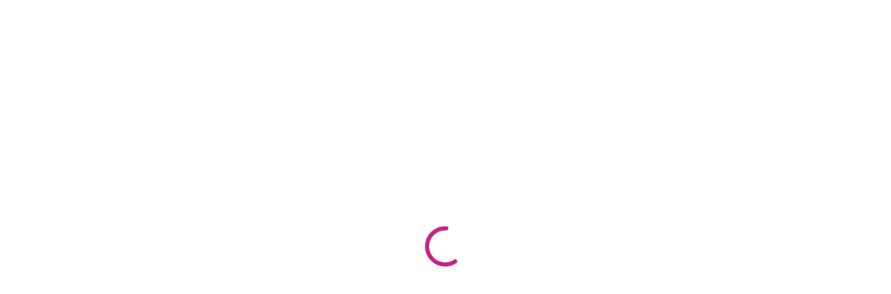

--- FILE ---
content_type: text/html; charset=UTF-8
request_url: https://solo-opiniones.com/salud/
body_size: 20218
content:
<!doctype html><html lang="es" prefix="og: https://ogp.me/ns#" class="no-js"><head><script data-no-optimize="1">var litespeed_docref=sessionStorage.getItem("litespeed_docref");litespeed_docref&&(Object.defineProperty(document,"referrer",{get:function(){return litespeed_docref}}),sessionStorage.removeItem("litespeed_docref"));</script> <meta charset="UTF-8"><meta name="viewport" content="width=device-width, initial-scale=1, maximum-scale=1, user-scalable=0" /><title>°Salud!, natalicio de Jean Paul Sartre - Solo Opiniones</title><meta name="description" content="Juro que pocas veces lo haré.Pero es que no puedo dejar pasar el natalicio de alguien tan importante para tantas personas y que en mi sirvió para ir"/><meta name="robots" content="nofollow, noindex"/><meta property="og:locale" content="es_ES" /><meta property="og:type" content="article" /><meta property="og:title" content="°Salud!, natalicio de Jean Paul Sartre - Solo Opiniones" /><meta property="og:description" content="Juro que pocas veces lo haré.Pero es que no puedo dejar pasar el natalicio de alguien tan importante para tantas personas y que en mi sirvió para ir" /><meta property="og:url" content="https://solo-opiniones.com/salud/" /><meta property="og:site_name" content="Solo-Opiniones" /><meta property="article:tag" content="humanismo" /><meta property="article:tag" content="jean" /><meta property="article:tag" content="natalicio" /><meta property="article:tag" content="paul" /><meta property="article:tag" content="recordarle" /><meta property="article:tag" content="sartre" /><meta property="article:section" content="Personajes" /><meta property="article:published_time" content="2005-06-21T05:12:00-05:00" /><meta name="twitter:card" content="summary_large_image" /><meta name="twitter:title" content="°Salud!, natalicio de Jean Paul Sartre - Solo Opiniones" /><meta name="twitter:description" content="Juro que pocas veces lo haré.Pero es que no puedo dejar pasar el natalicio de alguien tan importante para tantas personas y que en mi sirvió para ir" /><meta name="twitter:label1" content="Escrito por" /><meta name="twitter:data1" content="RobertoBarrios" /><meta name="twitter:label2" content="Tiempo de lectura" /><meta name="twitter:data2" content="1 minuto" /> <script type="application/ld+json" class="rank-math-schema-pro">{"@context":"https://schema.org","@graph":[{"@type":"Organization","@id":"https://solo-opiniones.com/#organization","name":"Solo-Opiniones","url":"https://solo-opiniones.com","logo":{"@type":"ImageObject","@id":"https://solo-opiniones.com/#logo","url":"https://solo-opiniones.com/wp-content/uploads/2025/03/logo.png","contentUrl":"https://solo-opiniones.com/wp-content/uploads/2025/03/logo.png","caption":"Solo-Opiniones","inLanguage":"es","width":"1219","height":"500"}},{"@type":"WebSite","@id":"https://solo-opiniones.com/#website","url":"https://solo-opiniones.com","name":"Solo-Opiniones","publisher":{"@id":"https://solo-opiniones.com/#organization"},"inLanguage":"es"},{"@type":"ImageObject","@id":"http://atheisme.free.fr/Biographies/Photos/Sartre.jpg","url":"http://atheisme.free.fr/Biographies/Photos/Sartre.jpg","width":"200","height":"200","inLanguage":"es"},{"@type":"BreadcrumbList","@id":"https://solo-opiniones.com/salud/#breadcrumb","itemListElement":[{"@type":"ListItem","position":"1","item":{"@id":"https://solo-opiniones.com","name":"Inicio"}},{"@type":"ListItem","position":"2","item":{"@id":"https://solo-opiniones.com/salud/","name":"\u00b0Salud!, natalicio de Jean Paul Sartre"}}]},{"@type":"WebPage","@id":"https://solo-opiniones.com/salud/#webpage","url":"https://solo-opiniones.com/salud/","name":"\u00b0Salud!, natalicio de Jean Paul Sartre - Solo Opiniones","datePublished":"2005-06-21T05:12:00-05:00","dateModified":"2005-06-21T05:12:00-05:00","isPartOf":{"@id":"https://solo-opiniones.com/#website"},"primaryImageOfPage":{"@id":"http://atheisme.free.fr/Biographies/Photos/Sartre.jpg"},"inLanguage":"es","breadcrumb":{"@id":"https://solo-opiniones.com/salud/#breadcrumb"}},{"@type":"Person","@id":"https://solo-opiniones.com/author/robertobarrios/","name":"RobertoBarrios","url":"https://solo-opiniones.com/author/robertobarrios/","image":{"@type":"ImageObject","@id":"https://solo-opiniones.com/wp-content/litespeed/avatar/f12e9d26b81708fb035b4295ac439119.jpg?ver=1762338090","url":"https://solo-opiniones.com/wp-content/litespeed/avatar/f12e9d26b81708fb035b4295ac439119.jpg?ver=1762338090","caption":"RobertoBarrios","inLanguage":"es"},"worksFor":{"@id":"https://solo-opiniones.com/#organization"}},{"@type":"BlogPosting","headline":"\u00b0Salud!, natalicio de Jean Paul Sartre - Solo Opiniones","datePublished":"2005-06-21T05:12:00-05:00","dateModified":"2005-06-21T05:12:00-05:00","author":{"@id":"https://solo-opiniones.com/author/robertobarrios/","name":"RobertoBarrios"},"publisher":{"@id":"https://solo-opiniones.com/#organization"},"description":"Juro que pocas veces lo har\u00e9.Pero es que no puedo dejar pasar el natalicio de alguien tan importante para tantas personas y que en mi sirvi\u00f3 para ir","name":"\u00b0Salud!, natalicio de Jean Paul Sartre - Solo Opiniones","@id":"https://solo-opiniones.com/salud/#richSnippet","isPartOf":{"@id":"https://solo-opiniones.com/salud/#webpage"},"image":{"@id":"http://atheisme.free.fr/Biographies/Photos/Sartre.jpg"},"inLanguage":"es","mainEntityOfPage":{"@id":"https://solo-opiniones.com/salud/#webpage"}}]}</script> <link rel='dns-prefetch' href='//fonts.googleapis.com' /><link rel="alternate" type="application/rss+xml" title="Solo Opiniones &raquo; Feed" href="https://solo-opiniones.com/feed/" /><link rel="alternate" type="application/rss+xml" title="Solo Opiniones &raquo; Feed de los comentarios" href="https://solo-opiniones.com/comments/feed/" /><link rel="alternate" type="application/rss+xml" title="Solo Opiniones &raquo; Comentario °Salud!, natalicio de Jean Paul Sartre del feed" href="https://solo-opiniones.com/salud/feed/" /><link data-optimized="2" rel="stylesheet" href="https://solo-opiniones.com/wp-content/litespeed/css/968cafe3447a19bb4e0f21d25d45f700.css?ver=282d0" /><style id='dynamic-css-inline-css' type='text/css'>#page-header-bg[data-post-hs="default_minimal"] .inner-wrap{text-align:center}#page-header-bg[data-post-hs="default_minimal"] .inner-wrap >a,.material #page-header-bg.fullscreen-header .inner-wrap >a{color:#fff;font-weight:600;border:var(--nectar-border-thickness) solid rgba(255,255,255,0.4);padding:4px 10px;margin:5px 6px 0 5px;display:inline-block;transition:all 0.2s ease;-webkit-transition:all 0.2s ease;font-size:14px;line-height:18px}body.material #page-header-bg.fullscreen-header .inner-wrap >a{margin-bottom:15px;}body.material #page-header-bg.fullscreen-header .inner-wrap >a{border:none;padding:6px 10px}body[data-button-style^="rounded"] #page-header-bg[data-post-hs="default_minimal"] .inner-wrap >a,body[data-button-style^="rounded"].material #page-header-bg.fullscreen-header .inner-wrap >a{border-radius:100px}body.single [data-post-hs="default_minimal"] #single-below-header span,body.single .heading-title[data-header-style="default_minimal"] #single-below-header span{line-height:14px;}#page-header-bg[data-post-hs="default_minimal"] #single-below-header{text-align:center;position:relative;z-index:100}#page-header-bg[data-post-hs="default_minimal"] #single-below-header span{float:none;display:inline-block}#page-header-bg[data-post-hs="default_minimal"] .inner-wrap >a:hover,#page-header-bg[data-post-hs="default_minimal"] .inner-wrap >a:focus{border-color:transparent}#page-header-bg.fullscreen-header .avatar,#page-header-bg[data-post-hs="default_minimal"] .avatar{border-radius:100%}#page-header-bg.fullscreen-header .meta-author span,#page-header-bg[data-post-hs="default_minimal"] .meta-author span{display:block}#page-header-bg.fullscreen-header .meta-author img{margin-bottom:0;height:50px;width:auto}#page-header-bg[data-post-hs="default_minimal"] .meta-author img{margin-bottom:0;height:40px;width:auto}#page-header-bg[data-post-hs="default_minimal"] .author-section{position:absolute;bottom:30px}#page-header-bg.fullscreen-header .meta-author,#page-header-bg[data-post-hs="default_minimal"] .meta-author{font-size:18px}#page-header-bg.fullscreen-header .author-section .meta-date,#page-header-bg[data-post-hs="default_minimal"] .author-section .meta-date{font-size:12px;color:rgba(255,255,255,0.8)}#page-header-bg.fullscreen-header .author-section .meta-date i{font-size:12px}#page-header-bg[data-post-hs="default_minimal"] .author-section .meta-date i{font-size:11px;line-height:14px}#page-header-bg[data-post-hs="default_minimal"] .author-section .avatar-post-info{position:relative;top:-5px}#page-header-bg.fullscreen-header .author-section a,#page-header-bg[data-post-hs="default_minimal"] .author-section a{display:block;margin-bottom:-2px}#page-header-bg[data-post-hs="default_minimal"] .author-section a{font-size:14px;line-height:14px}#page-header-bg.fullscreen-header .author-section a:hover,#page-header-bg[data-post-hs="default_minimal"] .author-section a:hover{color:rgba(255,255,255,0.85)!important}#page-header-bg.fullscreen-header .author-section,#page-header-bg[data-post-hs="default_minimal"] .author-section{width:100%;z-index:10;text-align:center}#page-header-bg.fullscreen-header .author-section{margin-top:25px;}#page-header-bg.fullscreen-header .author-section span,#page-header-bg[data-post-hs="default_minimal"] .author-section span{padding-left:0;line-height:20px;font-size:20px}#page-header-bg.fullscreen-header .author-section .avatar-post-info,#page-header-bg[data-post-hs="default_minimal"] .author-section .avatar-post-info{margin-left:10px}#page-header-bg.fullscreen-header .author-section .avatar-post-info,#page-header-bg.fullscreen-header .author-section .meta-author,#page-header-bg[data-post-hs="default_minimal"] .author-section .avatar-post-info,#page-header-bg[data-post-hs="default_minimal"] .author-section .meta-author{text-align:left;display:inline-block;top:9px}@media only screen and (min-width :690px) and (max-width :999px){body.single-post #page-header-bg[data-post-hs="default_minimal"]{padding-top:10%;padding-bottom:10%;}}@media only screen and (max-width :690px){#ajax-content-wrap #page-header-bg[data-post-hs="default_minimal"] #single-below-header span:not(.rich-snippet-hidden),#ajax-content-wrap .row.heading-title[data-header-style="default_minimal"] .col.section-title span.meta-category{display:inline-block;}.container-wrap[data-remove-post-comment-number="0"][data-remove-post-author="0"][data-remove-post-date="0"] .heading-title[data-header-style="default_minimal"] #single-below-header > span,#page-header-bg[data-post-hs="default_minimal"] .span_6[data-remove-post-comment-number="0"][data-remove-post-author="0"][data-remove-post-date="0"] #single-below-header > span{padding:0 8px;}.container-wrap[data-remove-post-comment-number="0"][data-remove-post-author="0"][data-remove-post-date="0"] .heading-title[data-header-style="default_minimal"] #single-below-header span,#page-header-bg[data-post-hs="default_minimal"] .span_6[data-remove-post-comment-number="0"][data-remove-post-author="0"][data-remove-post-date="0"] #single-below-header span{font-size:13px;line-height:10px;}.material #page-header-bg.fullscreen-header .author-section{margin-top:5px;}#page-header-bg.fullscreen-header .author-section{bottom:20px;}#page-header-bg.fullscreen-header .author-section .meta-date:not(.updated){margin-top:-4px;display:block;}#page-header-bg.fullscreen-header .author-section .avatar-post-info{margin:10px 0 0 0;}}#page-header-bg h1,#page-header-bg .subheader,.nectar-box-roll .overlaid-content h1,.nectar-box-roll .overlaid-content .subheader,#page-header-bg #portfolio-nav a i,body .section-title #portfolio-nav a:hover i,.page-header-no-bg h1,.page-header-no-bg span,#page-header-bg #portfolio-nav a i,#page-header-bg span,#page-header-bg #single-below-header a:hover,#page-header-bg #single-below-header a:focus,#page-header-bg.fullscreen-header .author-section a{color:#ffffff!important;}body #page-header-bg .pinterest-share i,body #page-header-bg .facebook-share i,body #page-header-bg .linkedin-share i,body #page-header-bg .twitter-share i,body #page-header-bg .google-plus-share i,body #page-header-bg .icon-salient-heart,body #page-header-bg .icon-salient-heart-2{color:#ffffff;}#page-header-bg[data-post-hs="default_minimal"] .inner-wrap > a:not(:hover){color:#ffffff;border-color:rgba(255,255,255,0.4);}.single #page-header-bg #single-below-header > span{border-color:rgba(255,255,255,0.4);}body .section-title #portfolio-nav a:hover i{opacity:0.75;}.single #page-header-bg .blog-title #single-meta .nectar-social.hover > div a,.single #page-header-bg .blog-title #single-meta > div a,.single #page-header-bg .blog-title #single-meta ul .n-shortcode a,#page-header-bg .blog-title #single-meta .nectar-social.hover .share-btn{border-color:rgba(255,255,255,0.4);}.single #page-header-bg .blog-title #single-meta .nectar-social.hover > div a:hover,#page-header-bg .blog-title #single-meta .nectar-social.hover .share-btn:hover,.single #page-header-bg .blog-title #single-meta div > a:hover,.single #page-header-bg .blog-title #single-meta ul .n-shortcode a:hover,.single #page-header-bg .blog-title #single-meta ul li:not(.meta-share-count):hover > a{border-color:rgba(255,255,255,1);}.single #page-header-bg #single-meta div span,.single #page-header-bg #single-meta > div a,.single #page-header-bg #single-meta > div i{color:#ffffff!important;}.single #page-header-bg #single-meta ul .meta-share-count .nectar-social a i{color:rgba(255,255,255,0.7)!important;}.single #page-header-bg #single-meta ul .meta-share-count .nectar-social a:hover i{color:rgba(255,255,255,1)!important;}#header-space{background-color:#ffffff}@media only screen and (min-width:1000px){body #ajax-content-wrap.no-scroll{min-height:calc(100vh - 184px);height:calc(100vh - 184px)!important;}}@media only screen and (min-width:1000px){#page-header-wrap.fullscreen-header,#page-header-wrap.fullscreen-header #page-header-bg,html:not(.nectar-box-roll-loaded) .nectar-box-roll > #page-header-bg.fullscreen-header,.nectar_fullscreen_zoom_recent_projects,#nectar_fullscreen_rows:not(.afterLoaded) > div{height:calc(100vh - 183px);}.wpb_row.vc_row-o-full-height.top-level,.wpb_row.vc_row-o-full-height.top-level > .col.span_12{min-height:calc(100vh - 183px);}html:not(.nectar-box-roll-loaded) .nectar-box-roll > #page-header-bg.fullscreen-header{top:184px;}.nectar-slider-wrap[data-fullscreen="true"]:not(.loaded),.nectar-slider-wrap[data-fullscreen="true"]:not(.loaded) .swiper-container{height:calc(100vh - 182px)!important;}.admin-bar .nectar-slider-wrap[data-fullscreen="true"]:not(.loaded),.admin-bar .nectar-slider-wrap[data-fullscreen="true"]:not(.loaded) .swiper-container{height:calc(100vh - 182px - 32px)!important;}}.admin-bar[class*="page-template-template-no-header"] .wpb_row.vc_row-o-full-height.top-level,.admin-bar[class*="page-template-template-no-header"] .wpb_row.vc_row-o-full-height.top-level > .col.span_12{min-height:calc(100vh - 32px);}body[class*="page-template-template-no-header"] .wpb_row.vc_row-o-full-height.top-level,body[class*="page-template-template-no-header"] .wpb_row.vc_row-o-full-height.top-level > .col.span_12{min-height:100vh;}@media only screen and (max-width:999px){.using-mobile-browser #nectar_fullscreen_rows:not(.afterLoaded):not([data-mobile-disable="on"]) > div{height:calc(100vh - 146px);}.using-mobile-browser .wpb_row.vc_row-o-full-height.top-level,.using-mobile-browser .wpb_row.vc_row-o-full-height.top-level > .col.span_12,[data-permanent-transparent="1"].using-mobile-browser .wpb_row.vc_row-o-full-height.top-level,[data-permanent-transparent="1"].using-mobile-browser .wpb_row.vc_row-o-full-height.top-level > .col.span_12{min-height:calc(100vh - 146px);}html:not(.nectar-box-roll-loaded) .nectar-box-roll > #page-header-bg.fullscreen-header,.nectar_fullscreen_zoom_recent_projects,.nectar-slider-wrap[data-fullscreen="true"]:not(.loaded),.nectar-slider-wrap[data-fullscreen="true"]:not(.loaded) .swiper-container,#nectar_fullscreen_rows:not(.afterLoaded):not([data-mobile-disable="on"]) > div{height:calc(100vh - 93px);}.wpb_row.vc_row-o-full-height.top-level,.wpb_row.vc_row-o-full-height.top-level > .col.span_12{min-height:calc(100vh - 93px);}body[data-transparent-header="false"] #ajax-content-wrap.no-scroll{min-height:calc(100vh - 93px);height:calc(100vh - 93px);}}.screen-reader-text,.nectar-skip-to-content:not(:focus){border:0;clip:rect(1px,1px,1px,1px);clip-path:inset(50%);height:1px;margin:-1px;overflow:hidden;padding:0;position:absolute!important;width:1px;word-wrap:normal!important;}.row .col img:not([srcset]){width:auto;}.row .col img.img-with-animation.nectar-lazy:not([srcset]){width:100%;}</style> <script type="litespeed/javascript" data-src="https://solo-opiniones.com/wp-includes/js/jquery/jquery.min.js" id="jquery-core-js"></script> <script></script><link rel="https://api.w.org/" href="https://solo-opiniones.com/wp-json/" /><link rel="alternate" title="JSON" type="application/json" href="https://solo-opiniones.com/wp-json/wp/v2/posts/188" /><link rel="EditURI" type="application/rsd+xml" title="RSD" href="https://solo-opiniones.com/xmlrpc.php?rsd" /><meta name="generator" content="WordPress 6.8.3" /><link rel='shortlink' href='https://solo-opiniones.com/?p=188' /><link rel="alternate" title="oEmbed (JSON)" type="application/json+oembed" href="https://solo-opiniones.com/wp-json/oembed/1.0/embed?url=https%3A%2F%2Fsolo-opiniones.com%2Fsalud%2F" /><link rel="alternate" title="oEmbed (XML)" type="text/xml+oembed" href="https://solo-opiniones.com/wp-json/oembed/1.0/embed?url=https%3A%2F%2Fsolo-opiniones.com%2Fsalud%2F&#038;format=xml" /> <script type="litespeed/javascript">var root=document.getElementsByTagName("html")[0];root.setAttribute("class","js")</script><meta name="generator" content="Powered by WPBakery Page Builder - drag and drop page builder for WordPress."/><link rel="icon" href="https://solo-opiniones.com/wp-content/uploads/2022/08/iconsmind-outline-newspaper.ico" sizes="32x32" /><link rel="icon" href="https://solo-opiniones.com/wp-content/uploads/2022/08/iconsmind-outline-newspaper.ico" sizes="192x192" /><link rel="apple-touch-icon" href="https://solo-opiniones.com/wp-content/uploads/2022/08/iconsmind-outline-newspaper.ico" /><meta name="msapplication-TileImage" content="https://solo-opiniones.com/wp-content/uploads/2022/08/iconsmind-outline-newspaper.ico" />
<noscript><style>.wpb_animate_when_almost_visible { opacity: 1; }</style></noscript></head><body class="wp-singular post-template-default single single-post postid-188 single-format-standard wp-theme-salient wp-child-theme-salient-child material wpb-js-composer js-comp-ver-7.8.1 vc_responsive" data-footer-reveal="1" data-footer-reveal-shadow="none" data-header-format="default" data-body-border="off" data-boxed-style="" data-header-breakpoint="1000" data-dropdown-style="minimal" data-cae="easeOutQuart" data-cad="700" data-megamenu-width="full-width" data-aie="zoom-out" data-ls="magnific" data-apte="standard" data-hhun="0" data-fancy-form-rcs="default" data-form-style="minimal" data-form-submit="regular" data-is="minimal" data-button-style="slightly_rounded_shadow" data-user-account-button="false" data-flex-cols="true" data-col-gap="default" data-header-inherit-rc="false" data-header-search="true" data-animated-anchors="true" data-ajax-transitions="true" data-full-width-header="false" data-slide-out-widget-area="false" data-slide-out-widget-area-style="slide-out-from-right" data-user-set-ocm="off" data-loading-animation="none" data-bg-header="false" data-responsive="1" data-ext-responsive="true" data-ext-padding="90" data-header-resize="1" data-header-color="custom" data-cart="false" data-remove-m-parallax="" data-remove-m-video-bgs="" data-m-animate="0" data-force-header-trans-color="light" data-smooth-scrolling="0" data-permanent-transparent="false" > <script type="litespeed/javascript">(function(window,document){document.documentElement.classList.remove("no-js");if(navigator.userAgent.match(/(Android|iPod|iPhone|iPad|BlackBerry|IEMobile|Opera Mini)/)){document.body.className+=" using-mobile-browser mobile "}
if(navigator.userAgent.match(/Mac/)&&navigator.maxTouchPoints&&navigator.maxTouchPoints>2){document.body.className+=" using-ios-device "}
if(!("ontouchstart" in window)){var body=document.querySelector("body");var winW=window.innerWidth;var bodyW=body.clientWidth;if(winW>bodyW+4){body.setAttribute("style","--scroll-bar-w: "+(winW-bodyW-4)+"px")}else{body.setAttribute("style","--scroll-bar-w: 0px")}}})(window,document)</script><a href="#ajax-content-wrap" class="nectar-skip-to-content">Saltar al contenido principal</a><div class="ocm-effect-wrap"><div class="ocm-effect-wrap-inner"><div id="ajax-loading-screen" data-disable-mobile="1" data-disable-fade-on-click="0" data-effect="standard" data-method="standard"><div class="loading-icon none"><div class="material-icon">
<svg class="nectar-material-spinner" width="60px" height="60px" viewBox="0 0 60 60">
<circle stroke-linecap="round" cx="30" cy="30" r="26" fill="none" stroke-width="6"></circle>
</svg></div></div></div><div id="header-space"  data-header-mobile-fixed='1'></div><div id="header-outer" data-has-menu="false" data-has-buttons="yes" data-header-button_style="default" data-using-pr-menu="false" data-mobile-fixed="1" data-ptnm="false" data-lhe="animated_underline" data-user-set-bg="#ffffff" data-format="default" data-permanent-transparent="false" data-megamenu-rt="1" data-remove-fixed="0" data-header-resize="1" data-cart="false" data-transparency-option="" data-box-shadow="none" data-shrink-num="6" data-using-secondary="0" data-using-logo="1" data-logo-height="100" data-m-logo-height="70" data-padding="42" data-full-width="false" data-condense="false" ><div id="search-outer" class="nectar"><div id="search"><div class="container"><div id="search-box"><div class="inner-wrap"><div class="col span_12"><form role="search" action="https://solo-opiniones.com/" method="GET">
<input type="text" name="s"  value="" aria-label="Buscar" placeholder="Buscar" />
<span>Presione enter para buscar o ESC para cerrar</span></form></div></div></div><div id="close"><a href="#" role="button"><span class="screen-reader-text">Cerrar búsqueda</span>
<span class="close-wrap"> <span class="close-line close-line1" role="presentation"></span> <span class="close-line close-line2" role="presentation"></span> </span>				 </a></div></div></div></div><header id="top"><div class="container"><div class="row"><div class="col span_3">
<a id="logo" href="https://solo-opiniones.com" data-supplied-ml-starting-dark="true" data-supplied-ml-starting="false" data-supplied-ml="false" >
<img class="stnd skip-lazy" width="1219" height="500" alt="Solo Opiniones" src="https://solo-opiniones.com/wp-content/uploads/2022/03/solo-opiniones.com-solo-opiniones-01-2.png"  />				</a></div><div class="col span_9 col_last"><div class="nectar-mobile-only mobile-header"><div class="inner"></div></div>
<a class="mobile-search" href="#searchbox"><span class="nectar-icon icon-salient-search" aria-hidden="true"></span><span class="screen-reader-text">buscar</span></a><nav aria-label="Menú principal"><ul class="sf-menu"><li class="no-menu-assigned"><a href="#"></a></li><li id="social-in-menu" class="button_social_group"><a target="_blank" rel="noopener" href=""><span class="screen-reader-text">x-twitter</span><i class="icon-salient-x-twitter" aria-hidden="true"></i> </a><a target="_blank" rel="noopener" href="https://www.facebook.com/SoloOpiniones"><span class="screen-reader-text">facebook</span><i class="fa fa-facebook" aria-hidden="true"></i> </a></li></ul><ul class="buttons sf-menu" data-user-set-ocm="off"><li id="search-btn"><div><a href="#searchbox"><span class="icon-salient-search" aria-hidden="true"></span><span class="screen-reader-text">buscar</span></a></div></li></ul></nav></div></div></div></header></div><div id="ajax-content-wrap"><div class="container-wrap" data-midnight="dark" data-remove-post-date="0" data-remove-post-author="0" data-remove-post-comment-number="0"><div class="container main-content"><div class="row heading-title hentry" data-header-style="default_minimal"><div class="col span_12 section-title blog-title">
<span class="meta-category"><a class="personajes" href="https://solo-opiniones.com/category/personajes/">Personajes</a>			  </span><h1 class="entry-title">°Salud!, natalicio de Jean Paul Sartre</h1><div id="single-below-header" data-hide-on-mobile="false">
<span class="meta-author vcard author"><span class="fn"><span class="author-leading">Por</span> <a href="https://solo-opiniones.com/author/robertobarrios/" title="Entradas de RobertoBarrios" rel="author">RobertoBarrios</a></span></span><span class="meta-date date updated">junio 21, 2005</span><span class="meta-comment-count"><a href="https://solo-opiniones.com/salud/#comments">16 Comentarios</a></span></div></div></div><div class="row"><div class="post-area col  span_9" role="main"><article id="post-188" class="post-188 post type-post status-publish format-standard category-personajes tag-humanismo tag-jean tag-natalicio tag-paul tag-recordarle tag-sartre"><div class="inner-wrap"><div class="post-content" data-hide-featured-media="1"><div class="content-inner"><p><img data-lazyloaded="1" src="[data-uri]" decoding="async" data-src="http://atheisme.free.fr/Biographies/Photos/Sartre.jpg" alt="jean paul satre - maduro" align="left" height="191" width="187" title="°Salud!, natalicio de Jean Paul Sartre 1"><span style="font-family: courier new">Juro que pocas veces lo haré.</span>Pero es que no puedo dejar pasar el natalicio de alguien tan importante para tantas personas y que en mi sirvió para ir adentrándome cada vez mas en el conocimiento del pensamiento humano, su nombre es Jean Paul Sartre.<br />
Fue uno de los más brillantes pensadores del siglo pasado, Yo creo que siendo Yo, del siglo pasado, lo sentí cercano y además, real a diferencia de Platón o Descartes, pero que no por eso los omito de la influencia que en mi pudieron tener en algún momento.<br />
El pensamiento de Sartre es volver al modelo en que el sujeto es el centro de significaciones, de ahí que él sea quien elabora ensayos que tienen que ver con nuestros amigos los psicólogos, por ejemplo íLa trascendencia del egoî es algo que hay que leer con calma, tanto para entender como para saborear.<br />
Pero esta no es su obra mas relevante, y aquí aquellos que gusten o hallan gustando de Sartre en algún momento, me darán la razón de que íLa critica de la razón dialécticaî bajo la influencia Marxista, es su obra mas trascendental.<br />
<img data-lazyloaded="1" src="[data-uri]" decoding="async" data-src="http://www.espacefrancais.com/Images/Biographies/sartre.jpg" alt="jean paul sartre - joven" align="right" height="239" width="198" title="°Salud!, natalicio de Jean Paul Sartre 2">No pretendo buscar dirimir a Sartre ante sus críticos, él lo hace solo aun estando ya muerto, pero tampoco quiero imponer una idea de el ante los demás, por obra de Dios tenemos el libre albedrío y doy gracia a el, por ende, no me meteré en problemas para decir que concibe a la existencia humana como existencia consciente. El ser del hombre se distingue del ser de la cosa por ser consciente&#8230;<br />
Ahora, ¿ustedes porque creen que somos humanos?, ¿qué nos diferencia de otras especies?, ¿en verdad somos racionales?<br />
Descanse en paz, Jean Paul Sartre<br />
<a href="http://technorati.com/claim/bzjqnbahr" rel="me noopener" target="_blank">Technorati Profile</a></p><div class="post-tags"><h4>Etiquetas:</h4><a href="https://solo-opiniones.com/tag/humanismo/" rel="tag">humanismo</a><a href="https://solo-opiniones.com/tag/jean/" rel="tag">jean</a><a href="https://solo-opiniones.com/tag/natalicio/" rel="tag">natalicio</a><a href="https://solo-opiniones.com/tag/paul/" rel="tag">paul</a><a href="https://solo-opiniones.com/tag/recordarle/" rel="tag">recordarle</a><a href="https://solo-opiniones.com/tag/sartre/" rel="tag">sartre</a><div class="clear"></div></div></div></div></div></article><div id="author-bio" class="" data-has-tags="true"><div class="span_12"><img data-lazyloaded="1" src="[data-uri]" alt='RobertoBarrios' data-src='https://solo-opiniones.com/wp-content/litespeed/avatar/550a6e4c548fd23eac276fa85e8900bc.jpg?ver=1762338090' data-srcset='https://solo-opiniones.com/wp-content/litespeed/avatar/89d92cb0aa6cf550e6f0e324e3c97e0d.jpg?ver=1762338090 2x' class='avatar avatar-80 photo' height='80' width='80' decoding='async'/><div id="author-info"><h3 class="nectar-link-underline-effect nectar-author-info-title"><span></span><a href="https://solo-opiniones.com/author/robertobarrios/">RobertoBarrios</a></h3><p></p></div><div class="clear"></div></div></div></div><div id="sidebar" data-nectar-ss="1" class="col span_3 col_last"><div id="block-16" class="widget widget_block widget_media_gallery"><figure class="wp-block-gallery has-nested-images columns-default is-cropped wp-block-gallery-1 is-layout-flex wp-block-gallery-is-layout-flex"><figure class="wp-block-image size-full"><img data-lazyloaded="1" src="[data-uri]" decoding="async" width="1536" height="1920" data-id="127137" data-src="https://solo-opiniones.com/wp-content/uploads/2025/11/solo-opiniones.com-banners-portales-saborea-sonora-1080x1350-1.png" alt="" class="wp-image-127137" data-srcset="https://solo-opiniones.com/wp-content/uploads/2025/11/solo-opiniones.com-banners-portales-saborea-sonora-1080x1350-1.png 1536w, https://solo-opiniones.com/wp-content/uploads/2025/11/solo-opiniones.com-banners-portales-saborea-sonora-1080x1350-1-240x300.png 240w" data-sizes="(max-width: 1536px) 100vw, 1536px" /></figure></figure></div><div id="block-3" class="widget widget_block"><div class="wp-block-group is-layout-flow wp-block-group-is-layout-flow"><h2 class="wp-block-heading">Últimas entradas</h2><ul class="wp-block-latest-posts__list wp-block-latest-posts"><li><a class="wp-block-latest-posts__post-title" href="https://solo-opiniones.com/opositores-creyeron-que-me-iban-a-derrotar-por-ser-mujer-sheinbaum/">Opositores creyeron que me iban a derrotar por ser mujer Sheinbaum</a></li><li><a class="wp-block-latest-posts__post-title" href="https://solo-opiniones.com/reforma-de-revocacion-de-mandato-de-sheinbaum-quien-esta-detras-de-la-iniciativa-y-de-que-trata/">Reforma de revocación de mandato de Sheinbaum ¿Quién está detrás de la iniciativa y de qué trata?</a></li><li><a class="wp-block-latest-posts__post-title" href="https://solo-opiniones.com/motivada-por-planteamientos-falsos-declaracion-de-persona-non-grata-contra-la-presidenta-sheinbaum-sre/">&#8216;Motivada por planteamientos falsos&#8217; declaración de persona non grata contra la presidenta Sheinbaum SRE</a></li><li><a class="wp-block-latest-posts__post-title" href="https://solo-opiniones.com/supersticiones-mexicanas-curiosas-para-suerte/">Supersticiones mexicanas más curiosas para atraer la suerte en fin de año</a></li><li><a class="wp-block-latest-posts__post-title" href="https://solo-opiniones.com/salud-mental-clima-afecta-nuestras-emociones/">Salud mental: cómo el clima afecta nuestras emociones y energía diaria</a></li></ul></div></div><div id="block-26" class="widget widget_block widget_media_image"><figure class="wp-block-image size-full"><img data-lazyloaded="1" src="[data-uri]" decoding="async" width="1080" height="1920" data-src="https://solo-opiniones.com/wp-content/uploads/2025/11/solo-opiniones.com-banners-portales-saborea-sonora-1080x1920-1.png" alt="" class="wp-image-127138" data-srcset="https://solo-opiniones.com/wp-content/uploads/2025/11/solo-opiniones.com-banners-portales-saborea-sonora-1080x1920-1.png 1080w, https://solo-opiniones.com/wp-content/uploads/2025/11/solo-opiniones.com-banners-portales-saborea-sonora-1080x1920-1-169x300.png 169w" data-sizes="(max-width: 1080px) 100vw, 1080px" /></figure></div><div id="block-14" class="widget widget_block"><figure class="wp-block-embed is-type-video is-provider-youtube wp-block-embed-youtube wp-embed-aspect-16-9 wp-has-aspect-ratio"><div class="wp-block-embed__wrapper">
<iframe data-lazyloaded="1" src="about:blank" title="Presentan el #ChatDeConfianza" width="1080" height="608" data-litespeed-src="https://www.youtube.com/embed/tu-fga9y0FI?feature=oembed" frameborder="0" allow="accelerometer; autoplay; clipboard-write; encrypted-media; gyroscope; picture-in-picture; web-share" referrerpolicy="strict-origin-when-cross-origin" allowfullscreen></iframe></div></figure></div></div></div><div class="row"><div data-post-header-style="default_minimal" class="blog_next_prev_buttons vc_row-fluid wpb_row full-width-content standard_section" data-style="fullwidth_next_prev" data-midnight="light"><ul class="controls"><li class="previous-post "><a href="https://solo-opiniones.com/una-vez-mas/" aria-label="Una vez mas... EZLN en alerta roja"></a><h3><span>Publicación anterior</span><span class="text">Una vez mas... EZLN en alerta roja
<svg class="next-arrow" aria-hidden="true" xmlns="http://www.w3.org/2000/svg" xmlns:xlink="http://www.w3.org/1999/xlink" viewBox="0 0 39 12"><line class="top" x1="23" y1="-0.5" x2="29.5" y2="6.5" stroke="#ffffff;"></line><line class="bottom" x1="23" y1="12.5" x2="29.5" y2="5.5" stroke="#ffffff;"></line></svg><span class="line"></span></span></h3></li><li class="next-post "><a href="https://solo-opiniones.com/codicia/" aria-label="Codicia, ¿hasta donde llegar para divertirse?"></a><h3><span>Siguiente publicación</span><span class="text">Codicia, ¿hasta donde llegar para divertirse?
<svg class="next-arrow" aria-hidden="true" xmlns="http://www.w3.org/2000/svg" xmlns:xlink="http://www.w3.org/1999/xlink" viewBox="0 0 39 12"><line class="top" x1="23" y1="-0.5" x2="29.5" y2="6.5" stroke="#ffffff;"></line><line class="bottom" x1="23" y1="12.5" x2="29.5" y2="5.5" stroke="#ffffff;"></line></svg><span class="line"></span></span></h3></li></ul></div><div class="row vc_row-fluid full-width-section related-post-wrap" data-using-post-pagination="true" data-midnight="dark"><div class="row-bg-wrap"><div class="row-bg"></div></div><h3 class="related-title ">Recomendado para ti</h3><div class="row span_12 blog-recent related-posts columns-3" data-style="material" data-color-scheme="light"><div class="col span_4"><div class="inner-wrap post-115455 post type-post status-publish format-standard has-post-thumbnail category-mexico category-personajes tag-aracely-arambula-actriz tag-aracely-arambula-foto-sexy tag-aracely-arambula-imagen-sexy tag-aracely-arambula-mejor-foto"><a href="https://solo-opiniones.com/aracely-arambula-como-dios-la-trajo-al-mundo/" class="img-link"><span class="post-featured-img"><img data-lazyloaded="1" src="[data-uri]" width="800" height="650" data-src="https://solo-opiniones.com/wp-content/uploads/2021/01/solo-opiniones.com-aracely-arambula-como-dios-la-trajo-al-mundo-2.jpg" class="attachment-portfolio-thumb size-portfolio-thumb wp-post-image" alt="Aracely Arambula como Dios la trajo al mundo" title="Aracely Arambula como Dios la trajo al mundo 3" decoding="async" data-srcset="https://solo-opiniones.com/wp-content/uploads/2021/01/solo-opiniones.com-aracely-arambula-como-dios-la-trajo-al-mundo-2.jpg 800w, https://solo-opiniones.com/wp-content/uploads/2021/01/solo-opiniones.com-aracely-arambula-como-dios-la-trajo-al-mundo-2-300x244.jpg 300w" data-sizes="(max-width: 800px) 100vw, 800px"></span></a>
<span class="meta-category"><a class="mexico" href="https://solo-opiniones.com/category/mexico/">México</a><a class="personajes" href="https://solo-opiniones.com/category/personajes/">Personajes</a></span>
<a class="entire-meta-link" href="https://solo-opiniones.com/aracely-arambula-como-dios-la-trajo-al-mundo/"><span class="screen-reader-text">Aracely Arambula como Dios la trajo al mundo</span></a><div class="article-content-wrap"><div class="post-header">
<span class="meta">
</span><h3 class="title">Aracely Arambula como Dios la trajo al mundo</h3></div><div class="grav-wrap"><img data-lazyloaded="1" src="[data-uri]" alt='RobertoBarrios' data-src='https://solo-opiniones.com/wp-content/litespeed/avatar/7cb4886167f92aec107c4ea04ab8610d.jpg?ver=1762338034' data-srcset='https://solo-opiniones.com/wp-content/litespeed/avatar/dfbc015079320284e096d4621a8f5da0.jpg?ver=1762338034 2x' class='avatar avatar-70 photo' height='70' width='70' decoding='async'/><div class="text"> <a href="https://solo-opiniones.com/author/robertobarrios/">RobertoBarrios</a><span>enero 5, 2021</span></div></div></div></div></div><div class="col span_4"><div class="inner-wrap post-115334 post type-post status-publish format-standard has-post-thumbnail category-personajes tag-diego-armando-maradona tag-diego-armando-maradona-ha-muerto tag-futbol-2"><a href="https://solo-opiniones.com/maradona-ha-muerto/" class="img-link"><span class="post-featured-img"><img data-lazyloaded="1" src="[data-uri]" width="800" height="450" data-src="https://solo-opiniones.com/wp-content/uploads/2020/11/solo-opiniones.com-diego-armando-maradona-ha-muerto.jpg" class="attachment-portfolio-thumb size-portfolio-thumb wp-post-image" alt="Diego Armando Maradona ha muerto" title="Maradona ha muerto 4" decoding="async" data-srcset="https://solo-opiniones.com/wp-content/uploads/2020/11/solo-opiniones.com-diego-armando-maradona-ha-muerto.jpg 800w, https://solo-opiniones.com/wp-content/uploads/2020/11/solo-opiniones.com-diego-armando-maradona-ha-muerto-300x169.jpg 300w" data-sizes="(max-width: 800px) 100vw, 800px"></span></a>
<span class="meta-category"><a class="personajes" href="https://solo-opiniones.com/category/personajes/">Personajes</a></span>
<a class="entire-meta-link" href="https://solo-opiniones.com/maradona-ha-muerto/"><span class="screen-reader-text">Maradona ha muerto</span></a><div class="article-content-wrap"><div class="post-header">
<span class="meta">
</span><h3 class="title">Maradona ha muerto</h3></div><div class="grav-wrap"><img data-lazyloaded="1" src="[data-uri]" alt='RobertoBarrios' data-src='https://solo-opiniones.com/wp-content/litespeed/avatar/7cb4886167f92aec107c4ea04ab8610d.jpg?ver=1762338034' data-srcset='https://solo-opiniones.com/wp-content/litespeed/avatar/dfbc015079320284e096d4621a8f5da0.jpg?ver=1762338034 2x' class='avatar avatar-70 photo' height='70' width='70' decoding='async'/><div class="text"> <a href="https://solo-opiniones.com/author/robertobarrios/">RobertoBarrios</a><span>noviembre 25, 2020</span></div></div></div></div></div><div class="col span_4"><div class="inner-wrap post-115325 post type-post status-publish format-standard has-post-thumbnail category-personajes tag-trevor-noah tag-trevor-noah-grammys"><a href="https://solo-opiniones.com/trevor-noah-a-los-premios-grammy-2021/" class="img-link"><span class="post-featured-img"><img data-lazyloaded="1" src="[data-uri]" width="664" height="498" data-src="https://solo-opiniones.com/wp-content/uploads/2020/11/solo-opiniones.com-trevor-noah-a-los-premios-grammy-2021-2.jpg" class="attachment-portfolio-thumb size-portfolio-thumb wp-post-image" alt="Trevor Noah a los premios Grammy 2021" title="Trevor Noah a los premios Grammy 2021 5" decoding="async" data-srcset="https://solo-opiniones.com/wp-content/uploads/2020/11/solo-opiniones.com-trevor-noah-a-los-premios-grammy-2021-2.jpg 664w, https://solo-opiniones.com/wp-content/uploads/2020/11/solo-opiniones.com-trevor-noah-a-los-premios-grammy-2021-2-300x225.jpg 300w" data-sizes="(max-width: 664px) 100vw, 664px"></span></a>
<span class="meta-category"><a class="personajes" href="https://solo-opiniones.com/category/personajes/">Personajes</a></span>
<a class="entire-meta-link" href="https://solo-opiniones.com/trevor-noah-a-los-premios-grammy-2021/"><span class="screen-reader-text">Trevor Noah a los premios Grammy 2021</span></a><div class="article-content-wrap"><div class="post-header">
<span class="meta">
</span><h3 class="title">Trevor Noah a los premios Grammy 2021</h3></div><div class="grav-wrap"><img data-lazyloaded="1" src="[data-uri]" alt='RobertoBarrios' data-src='https://solo-opiniones.com/wp-content/litespeed/avatar/7cb4886167f92aec107c4ea04ab8610d.jpg?ver=1762338034' data-srcset='https://solo-opiniones.com/wp-content/litespeed/avatar/dfbc015079320284e096d4621a8f5da0.jpg?ver=1762338034 2x' class='avatar avatar-70 photo' height='70' width='70' decoding='async'/><div class="text"> <a href="https://solo-opiniones.com/author/robertobarrios/">RobertoBarrios</a><span>noviembre 24, 2020</span></div></div></div></div></div></div></div><div class="comments-section" data-author-bio="true"><div class="comment-wrap " data-midnight="dark" data-comments-open="true"><h3 id="comments" class="nectar-comments-title"> 16 Comentarios</h3><div class="navigation"><div class="alignleft"></div><div class="alignright"></div></div><ul class="comment-list "><li class="comment even thread-even depth-1" id="comment-404"><div id="div-comment-404" class="comment-body"><div class="comment-author vcard">
<img data-lazyloaded="1" src="[data-uri]" alt='' data-src='https://solo-opiniones.com/wp-content/litespeed/avatar/d96005745543b3790886be76cd33017c.jpg?ver=1762493807' data-srcset='https://solo-opiniones.com/wp-content/litespeed/avatar/1853069f65244292acdfa2467cd91da9.jpg?ver=1762493807 2x' class='avatar avatar-60 photo avatar-default' height='60' width='60' decoding='async'/>			<cite class="fn">pm</cite> <span class="says">dice:</span></div><div class="comment-meta commentmetadata">
<a href="https://solo-opiniones.com/salud/#comment-404">junio 21, 2005 a las 5:44 am</a></div><p>tal vez para que encontremos eso que nos hace humanos no necesitemos diferenciarnos de las otras especies</p><div class="reply"><a rel="nofollow" class="comment-reply-link" href="#comment-404" data-commentid="404" data-postid="188" data-belowelement="div-comment-404" data-respondelement="respond" data-replyto="Responder a pm" aria-label="Responder a pm"><span class="nectar-cta" data-style="curved-arrow-animation" data-triggered-by=".comment-reply-link">
<span class="link_text">
<svg aria-hidden="true" width="20" height="20" viewBox="0 0 22 22" preserveAspectRatio="xMidYMid meet">
<g transform="matrix(1,0,0,-1,12,11)">
<g transform="matrix(1,0,0,-1,-1,3)">
<path class="line" stroke-linejoin="round" stroke-linecap="round" fill-opacity="0" stroke="#000" stroke-width="1.5" d="M 7 3.3 L -3.2 3.3 C -5 3.3 -6.5 1.8 -6.5 0 L -6.5 -2.5"></path>
</g>
<g transform="matrix(1,0,0,-1,4,-0.5)">
<path class="arrow" fill-opacity="0" stroke-linejoin="round" stroke-linecap="round" stroke-width="1.5" stroke="#000" d="M -2.5 5 C -2.5 5 2.5 0 2.5 0"></path>
<path class="arrow" fill-opacity="0" stroke-linejoin="round" stroke-linecap="round" stroke-width="1.5" stroke="#000" d="M -2.5 -5 C -2.5 -5 2.5 0 2.5 0"></path>
</g>
</g>
</svg>
</span>
</span> <span>Responder</span></a></div></div></li><li class="comment odd alt thread-odd thread-alt depth-1" id="comment-405"><div id="div-comment-405" class="comment-body"><div class="comment-author vcard">
<img data-lazyloaded="1" src="[data-uri]" alt='' data-src='https://solo-opiniones.com/wp-content/litespeed/avatar/d96005745543b3790886be76cd33017c.jpg?ver=1762493807' data-srcset='https://solo-opiniones.com/wp-content/litespeed/avatar/1853069f65244292acdfa2467cd91da9.jpg?ver=1762493807 2x' class='avatar avatar-60 photo avatar-default' height='60' width='60' decoding='async'/>			<cite class="fn">Dra. Kleine</cite> <span class="says">dice:</span></div><div class="comment-meta commentmetadata">
<a href="https://solo-opiniones.com/salud/#comment-405">junio 21, 2005 a las 8:11 am</a></div><p>La diferencia está en que pensamos más raro que las otras especies, creamos mundos extraños en contra de las otras especies y a veces nos cuesta convivir en armonía.<br />Pocos los humanistas que se dan cuenta de ello y toman cartas en el asunto.</p><p>Se fue. Se fué. Sartre.</p><div class="reply"><a rel="nofollow" class="comment-reply-link" href="#comment-405" data-commentid="405" data-postid="188" data-belowelement="div-comment-405" data-respondelement="respond" data-replyto="Responder a Dra. Kleine" aria-label="Responder a Dra. Kleine"><span class="nectar-cta" data-style="curved-arrow-animation" data-triggered-by=".comment-reply-link">
<span class="link_text">
<svg aria-hidden="true" width="20" height="20" viewBox="0 0 22 22" preserveAspectRatio="xMidYMid meet">
<g transform="matrix(1,0,0,-1,12,11)">
<g transform="matrix(1,0,0,-1,-1,3)">
<path class="line" stroke-linejoin="round" stroke-linecap="round" fill-opacity="0" stroke="#000" stroke-width="1.5" d="M 7 3.3 L -3.2 3.3 C -5 3.3 -6.5 1.8 -6.5 0 L -6.5 -2.5"></path>
</g>
<g transform="matrix(1,0,0,-1,4,-0.5)">
<path class="arrow" fill-opacity="0" stroke-linejoin="round" stroke-linecap="round" stroke-width="1.5" stroke="#000" d="M -2.5 5 C -2.5 5 2.5 0 2.5 0"></path>
<path class="arrow" fill-opacity="0" stroke-linejoin="round" stroke-linecap="round" stroke-width="1.5" stroke="#000" d="M -2.5 -5 C -2.5 -5 2.5 0 2.5 0"></path>
</g>
</g>
</svg>
</span>
</span> <span>Responder</span></a></div></div></li><li class="comment even thread-even depth-1" id="comment-406"><div id="div-comment-406" class="comment-body"><div class="comment-author vcard">
<img data-lazyloaded="1" src="[data-uri]" alt='' data-src='https://solo-opiniones.com/wp-content/litespeed/avatar/d96005745543b3790886be76cd33017c.jpg?ver=1762493807' data-srcset='https://solo-opiniones.com/wp-content/litespeed/avatar/1853069f65244292acdfa2467cd91da9.jpg?ver=1762493807 2x' class='avatar avatar-60 photo avatar-default' height='60' width='60' decoding='async'/>			<cite class="fn">Gabriela Velázquez</cite> <span class="says">dice:</span></div><div class="comment-meta commentmetadata">
<a href="https://solo-opiniones.com/salud/#comment-406">junio 21, 2005 a las 8:47 am</a></div><p>Yono he leido a Sarte, cuando me tocaba leerlo estaba saliendo de una etapa profunda de depresión, así que preferí evitarlo.</p><p>Ni modo.</p><div class="reply"><a rel="nofollow" class="comment-reply-link" href="#comment-406" data-commentid="406" data-postid="188" data-belowelement="div-comment-406" data-respondelement="respond" data-replyto="Responder a Gabriela Velázquez" aria-label="Responder a Gabriela Velázquez"><span class="nectar-cta" data-style="curved-arrow-animation" data-triggered-by=".comment-reply-link">
<span class="link_text">
<svg aria-hidden="true" width="20" height="20" viewBox="0 0 22 22" preserveAspectRatio="xMidYMid meet">
<g transform="matrix(1,0,0,-1,12,11)">
<g transform="matrix(1,0,0,-1,-1,3)">
<path class="line" stroke-linejoin="round" stroke-linecap="round" fill-opacity="0" stroke="#000" stroke-width="1.5" d="M 7 3.3 L -3.2 3.3 C -5 3.3 -6.5 1.8 -6.5 0 L -6.5 -2.5"></path>
</g>
<g transform="matrix(1,0,0,-1,4,-0.5)">
<path class="arrow" fill-opacity="0" stroke-linejoin="round" stroke-linecap="round" stroke-width="1.5" stroke="#000" d="M -2.5 5 C -2.5 5 2.5 0 2.5 0"></path>
<path class="arrow" fill-opacity="0" stroke-linejoin="round" stroke-linecap="round" stroke-width="1.5" stroke="#000" d="M -2.5 -5 C -2.5 -5 2.5 0 2.5 0"></path>
</g>
</g>
</svg>
</span>
</span> <span>Responder</span></a></div></div></li><li class="comment odd alt thread-odd thread-alt depth-1" id="comment-407"><div id="div-comment-407" class="comment-body"><div class="comment-author vcard">
<img data-lazyloaded="1" src="[data-uri]" alt='' data-src='https://solo-opiniones.com/wp-content/litespeed/avatar/d96005745543b3790886be76cd33017c.jpg?ver=1762493807' data-srcset='https://solo-opiniones.com/wp-content/litespeed/avatar/1853069f65244292acdfa2467cd91da9.jpg?ver=1762493807 2x' class='avatar avatar-60 photo avatar-default' height='60' width='60' decoding='async'/>			<cite class="fn">A.</cite> <span class="says">dice:</span></div><div class="comment-meta commentmetadata">
<a href="https://solo-opiniones.com/salud/#comment-407">junio 21, 2005 a las 9:31 am</a></div><p>Bueno, para empezar ni para Sartre fue lo mismo ser que existir.</p><p>Primero el hombre existe y después es; y es, cuando hace. Es lo que hace, lo que se inventa para sí mismo, lo que el hombre es. Así que  si no se inventa nada, pues nada es. Las plantas no andan por ahí inventándose valores, existen pero no son.</p><p>Siguiendo esa línea, vamos muy mal. Vamos cada día siendo menos con lo que nos dejamos alienar por más que guardemos aún alguna conciencia de las facultades que nos distinguen de lo que crece en una maceta. O bueno, sí somos, somos cada vez más carne de cañon y cada vez menos individuos, cada vez menos artífices de nuestra propio «hacer» en esta vida. Existimos porque tenemos que pagar la renta y las tarjetas de crédito. Somos ya como cultivos, como ganado, que come, bebe, defeca, duerme y trabaja y trabaja y trabaja, y gasta, y gasta, y gasta, cada menos concientes para mantener con vida un sistema cada vez más racional y más conciente de sí mismo. Ya no somos tan distintos a cualquier otra especie.</p><div class="reply"><a rel="nofollow" class="comment-reply-link" href="#comment-407" data-commentid="407" data-postid="188" data-belowelement="div-comment-407" data-respondelement="respond" data-replyto="Responder a A." aria-label="Responder a A."><span class="nectar-cta" data-style="curved-arrow-animation" data-triggered-by=".comment-reply-link">
<span class="link_text">
<svg aria-hidden="true" width="20" height="20" viewBox="0 0 22 22" preserveAspectRatio="xMidYMid meet">
<g transform="matrix(1,0,0,-1,12,11)">
<g transform="matrix(1,0,0,-1,-1,3)">
<path class="line" stroke-linejoin="round" stroke-linecap="round" fill-opacity="0" stroke="#000" stroke-width="1.5" d="M 7 3.3 L -3.2 3.3 C -5 3.3 -6.5 1.8 -6.5 0 L -6.5 -2.5"></path>
</g>
<g transform="matrix(1,0,0,-1,4,-0.5)">
<path class="arrow" fill-opacity="0" stroke-linejoin="round" stroke-linecap="round" stroke-width="1.5" stroke="#000" d="M -2.5 5 C -2.5 5 2.5 0 2.5 0"></path>
<path class="arrow" fill-opacity="0" stroke-linejoin="round" stroke-linecap="round" stroke-width="1.5" stroke="#000" d="M -2.5 -5 C -2.5 -5 2.5 0 2.5 0"></path>
</g>
</g>
</svg>
</span>
</span> <span>Responder</span></a></div></div></li><li class="comment even thread-even depth-1" id="comment-408"><div id="div-comment-408" class="comment-body"><div class="comment-author vcard">
<img data-lazyloaded="1" src="[data-uri]" alt='' data-src='https://solo-opiniones.com/wp-content/litespeed/avatar/d96005745543b3790886be76cd33017c.jpg?ver=1762493807' data-srcset='https://solo-opiniones.com/wp-content/litespeed/avatar/1853069f65244292acdfa2467cd91da9.jpg?ver=1762493807 2x' class='avatar avatar-60 photo avatar-default' height='60' width='60' decoding='async'/>			<cite class="fn">Kanon</cite> <span class="says">dice:</span></div><div class="comment-meta commentmetadata">
<a href="https://solo-opiniones.com/salud/#comment-408">junio 21, 2005 a las 9:56 am</a></div><p>En mi opinion lo que hace la diferencia entre los humanos y otros animales es la velocidad y capacidad de aprendizaje.</p><p>Da mucho gusto ver que otras personas aparte de mi se acuerdan de este gran genio, que lastima que seamos muy pocos los que lo apreciamos.</p><p>Salu2<br />Herr Kanon<br /><a href="http://www.frialdad.com/wp" rel="nofollow ugc">http://www.frialdad.com/wp</a></p><div class="reply"><a rel="nofollow" class="comment-reply-link" href="#comment-408" data-commentid="408" data-postid="188" data-belowelement="div-comment-408" data-respondelement="respond" data-replyto="Responder a Kanon" aria-label="Responder a Kanon"><span class="nectar-cta" data-style="curved-arrow-animation" data-triggered-by=".comment-reply-link">
<span class="link_text">
<svg aria-hidden="true" width="20" height="20" viewBox="0 0 22 22" preserveAspectRatio="xMidYMid meet">
<g transform="matrix(1,0,0,-1,12,11)">
<g transform="matrix(1,0,0,-1,-1,3)">
<path class="line" stroke-linejoin="round" stroke-linecap="round" fill-opacity="0" stroke="#000" stroke-width="1.5" d="M 7 3.3 L -3.2 3.3 C -5 3.3 -6.5 1.8 -6.5 0 L -6.5 -2.5"></path>
</g>
<g transform="matrix(1,0,0,-1,4,-0.5)">
<path class="arrow" fill-opacity="0" stroke-linejoin="round" stroke-linecap="round" stroke-width="1.5" stroke="#000" d="M -2.5 5 C -2.5 5 2.5 0 2.5 0"></path>
<path class="arrow" fill-opacity="0" stroke-linejoin="round" stroke-linecap="round" stroke-width="1.5" stroke="#000" d="M -2.5 -5 C -2.5 -5 2.5 0 2.5 0"></path>
</g>
</g>
</svg>
</span>
</span> <span>Responder</span></a></div></div></li><li class="comment odd alt thread-odd thread-alt depth-1" id="comment-409"><div id="div-comment-409" class="comment-body"><div class="comment-author vcard">
<img data-lazyloaded="1" src="[data-uri]" alt='' data-src='https://solo-opiniones.com/wp-content/litespeed/avatar/d96005745543b3790886be76cd33017c.jpg?ver=1762493807' data-srcset='https://solo-opiniones.com/wp-content/litespeed/avatar/1853069f65244292acdfa2467cd91da9.jpg?ver=1762493807 2x' class='avatar avatar-60 photo avatar-default' height='60' width='60' decoding='async'/>			<cite class="fn">Azul</cite> <span class="says">dice:</span></div><div class="comment-meta commentmetadata">
<a href="https://solo-opiniones.com/salud/#comment-409">junio 21, 2005 a las 10:16 am</a></div><p>Hablemos de Sartre, magnifico humanista , me lo «presentaron»  hace algunos años y me fascino tanto que no pude dejarlo, aún a la fecha me cautiva. Con ese dramatismo existencialista, tan conocido por mi, imposible no saber de él.</p><p>Siguien la línea de este hombre, quizás no haya distinción entre nosotros y otras especies, más que en la medida que somos conscientes.</p><p>Pero tampoco sabemos hasta que punto las demás especies son conscientes de si mismos, o de este mundo quizás solo lo expresan en una forma que  no entendemos.</p><p>Un biko.</p><div class="reply"><a rel="nofollow" class="comment-reply-link" href="#comment-409" data-commentid="409" data-postid="188" data-belowelement="div-comment-409" data-respondelement="respond" data-replyto="Responder a Azul" aria-label="Responder a Azul"><span class="nectar-cta" data-style="curved-arrow-animation" data-triggered-by=".comment-reply-link">
<span class="link_text">
<svg aria-hidden="true" width="20" height="20" viewBox="0 0 22 22" preserveAspectRatio="xMidYMid meet">
<g transform="matrix(1,0,0,-1,12,11)">
<g transform="matrix(1,0,0,-1,-1,3)">
<path class="line" stroke-linejoin="round" stroke-linecap="round" fill-opacity="0" stroke="#000" stroke-width="1.5" d="M 7 3.3 L -3.2 3.3 C -5 3.3 -6.5 1.8 -6.5 0 L -6.5 -2.5"></path>
</g>
<g transform="matrix(1,0,0,-1,4,-0.5)">
<path class="arrow" fill-opacity="0" stroke-linejoin="round" stroke-linecap="round" stroke-width="1.5" stroke="#000" d="M -2.5 5 C -2.5 5 2.5 0 2.5 0"></path>
<path class="arrow" fill-opacity="0" stroke-linejoin="round" stroke-linecap="round" stroke-width="1.5" stroke="#000" d="M -2.5 -5 C -2.5 -5 2.5 0 2.5 0"></path>
</g>
</g>
</svg>
</span>
</span> <span>Responder</span></a></div></div></li><li class="comment even thread-even depth-1" id="comment-410"><div id="div-comment-410" class="comment-body"><div class="comment-author vcard">
<img data-lazyloaded="1" src="[data-uri]" alt='' data-src='https://solo-opiniones.com/wp-content/litespeed/avatar/d96005745543b3790886be76cd33017c.jpg?ver=1762493807' data-srcset='https://solo-opiniones.com/wp-content/litespeed/avatar/1853069f65244292acdfa2467cd91da9.jpg?ver=1762493807 2x' class='avatar avatar-60 photo avatar-default' height='60' width='60' decoding='async'/>			<cite class="fn">Bogato</cite> <span class="says">dice:</span></div><div class="comment-meta commentmetadata">
<a href="https://solo-opiniones.com/salud/#comment-410">junio 21, 2005 a las 2:19 pm</a></div><p><i><b>El hobre es sus actos y sus actos definen su existencia.</b></i> Decia aquel que hoy celebran. La capacidad de concebir tal discurso es nuestra herramienta particular y el motivo por el cual muchos han tratado de suponer que algo más que eso (o que eso es mucho) nos diferencia de los demás animales. Aunque efectiva, la razón no es más que el arma del animal más débil.</p><div class="reply"><a rel="nofollow" class="comment-reply-link" href="#comment-410" data-commentid="410" data-postid="188" data-belowelement="div-comment-410" data-respondelement="respond" data-replyto="Responder a Bogato" aria-label="Responder a Bogato"><span class="nectar-cta" data-style="curved-arrow-animation" data-triggered-by=".comment-reply-link">
<span class="link_text">
<svg aria-hidden="true" width="20" height="20" viewBox="0 0 22 22" preserveAspectRatio="xMidYMid meet">
<g transform="matrix(1,0,0,-1,12,11)">
<g transform="matrix(1,0,0,-1,-1,3)">
<path class="line" stroke-linejoin="round" stroke-linecap="round" fill-opacity="0" stroke="#000" stroke-width="1.5" d="M 7 3.3 L -3.2 3.3 C -5 3.3 -6.5 1.8 -6.5 0 L -6.5 -2.5"></path>
</g>
<g transform="matrix(1,0,0,-1,4,-0.5)">
<path class="arrow" fill-opacity="0" stroke-linejoin="round" stroke-linecap="round" stroke-width="1.5" stroke="#000" d="M -2.5 5 C -2.5 5 2.5 0 2.5 0"></path>
<path class="arrow" fill-opacity="0" stroke-linejoin="round" stroke-linecap="round" stroke-width="1.5" stroke="#000" d="M -2.5 -5 C -2.5 -5 2.5 0 2.5 0"></path>
</g>
</g>
</svg>
</span>
</span> <span>Responder</span></a></div></div></li><li class="comment odd alt thread-odd thread-alt depth-1" id="comment-411"><div id="div-comment-411" class="comment-body"><div class="comment-author vcard">
<img data-lazyloaded="1" src="[data-uri]" alt='' data-src='https://solo-opiniones.com/wp-content/litespeed/avatar/d96005745543b3790886be76cd33017c.jpg?ver=1762493807' data-srcset='https://solo-opiniones.com/wp-content/litespeed/avatar/1853069f65244292acdfa2467cd91da9.jpg?ver=1762493807 2x' class='avatar avatar-60 photo avatar-default' height='60' width='60' decoding='async'/>			<cite class="fn">melytta</cite> <span class="says">dice:</span></div><div class="comment-meta commentmetadata">
<a href="https://solo-opiniones.com/salud/#comment-411">junio 21, 2005 a las 2:58 pm</a></div><p>Supongo que la superación de la especie fue ir desarrollando su cerebro en princio por las necesidades planteadas, menos estómago y más cerebro para pensar, razonar y calibrar la medida de nuestras acciones.<br />Sí llevamos una gran carga de animalidad. Yo me considero una mamífera que siente como una mamífera. Pero a diferencia de otros mamiferos puedo o intento poner en orden mis ideas y llevarme medianamente bien con mi instinto.<br />Es «durillo» estar a la altura del humano y del animal que todos somos.<br />Saludos, hoy de Verano.</p><div class="reply"><a rel="nofollow" class="comment-reply-link" href="#comment-411" data-commentid="411" data-postid="188" data-belowelement="div-comment-411" data-respondelement="respond" data-replyto="Responder a melytta" aria-label="Responder a melytta"><span class="nectar-cta" data-style="curved-arrow-animation" data-triggered-by=".comment-reply-link">
<span class="link_text">
<svg aria-hidden="true" width="20" height="20" viewBox="0 0 22 22" preserveAspectRatio="xMidYMid meet">
<g transform="matrix(1,0,0,-1,12,11)">
<g transform="matrix(1,0,0,-1,-1,3)">
<path class="line" stroke-linejoin="round" stroke-linecap="round" fill-opacity="0" stroke="#000" stroke-width="1.5" d="M 7 3.3 L -3.2 3.3 C -5 3.3 -6.5 1.8 -6.5 0 L -6.5 -2.5"></path>
</g>
<g transform="matrix(1,0,0,-1,4,-0.5)">
<path class="arrow" fill-opacity="0" stroke-linejoin="round" stroke-linecap="round" stroke-width="1.5" stroke="#000" d="M -2.5 5 C -2.5 5 2.5 0 2.5 0"></path>
<path class="arrow" fill-opacity="0" stroke-linejoin="round" stroke-linecap="round" stroke-width="1.5" stroke="#000" d="M -2.5 -5 C -2.5 -5 2.5 0 2.5 0"></path>
</g>
</g>
</svg>
</span>
</span> <span>Responder</span></a></div></div></li><li class="comment even thread-even depth-1" id="comment-412"><div id="div-comment-412" class="comment-body"><div class="comment-author vcard">
<img data-lazyloaded="1" src="[data-uri]" alt='' data-src='https://solo-opiniones.com/wp-content/litespeed/avatar/d96005745543b3790886be76cd33017c.jpg?ver=1762493807' data-srcset='https://solo-opiniones.com/wp-content/litespeed/avatar/1853069f65244292acdfa2467cd91da9.jpg?ver=1762493807 2x' class='avatar avatar-60 photo avatar-default' height='60' width='60' decoding='async'/>			<cite class="fn">rizomantra</cite> <span class="says">dice:</span></div><div class="comment-meta commentmetadata">
<a href="https://solo-opiniones.com/salud/#comment-412">junio 21, 2005 a las 5:30 pm</a></div><p>y reencontrar las pesadas imâ?¡genes que tenemos, el asco, la nâ?¡usea, las moscas de la culpa que trepan por nuestros oÃdos&#8230;se fue para dar la lecciÃ?n de que el sujeto si importa&#8230;</p><p>wwww.rizomantra.blogspot.com</p><div class="reply"><a rel="nofollow" class="comment-reply-link" href="#comment-412" data-commentid="412" data-postid="188" data-belowelement="div-comment-412" data-respondelement="respond" data-replyto="Responder a rizomantra" aria-label="Responder a rizomantra"><span class="nectar-cta" data-style="curved-arrow-animation" data-triggered-by=".comment-reply-link">
<span class="link_text">
<svg aria-hidden="true" width="20" height="20" viewBox="0 0 22 22" preserveAspectRatio="xMidYMid meet">
<g transform="matrix(1,0,0,-1,12,11)">
<g transform="matrix(1,0,0,-1,-1,3)">
<path class="line" stroke-linejoin="round" stroke-linecap="round" fill-opacity="0" stroke="#000" stroke-width="1.5" d="M 7 3.3 L -3.2 3.3 C -5 3.3 -6.5 1.8 -6.5 0 L -6.5 -2.5"></path>
</g>
<g transform="matrix(1,0,0,-1,4,-0.5)">
<path class="arrow" fill-opacity="0" stroke-linejoin="round" stroke-linecap="round" stroke-width="1.5" stroke="#000" d="M -2.5 5 C -2.5 5 2.5 0 2.5 0"></path>
<path class="arrow" fill-opacity="0" stroke-linejoin="round" stroke-linecap="round" stroke-width="1.5" stroke="#000" d="M -2.5 -5 C -2.5 -5 2.5 0 2.5 0"></path>
</g>
</g>
</svg>
</span>
</span> <span>Responder</span></a></div></div></li><li class="comment odd alt thread-odd thread-alt depth-1" id="comment-413"><div id="div-comment-413" class="comment-body"><div class="comment-author vcard">
<img data-lazyloaded="1" src="[data-uri]" alt='' data-src='https://solo-opiniones.com/wp-content/litespeed/avatar/d96005745543b3790886be76cd33017c.jpg?ver=1762493807' data-srcset='https://solo-opiniones.com/wp-content/litespeed/avatar/1853069f65244292acdfa2467cd91da9.jpg?ver=1762493807 2x' class='avatar avatar-60 photo avatar-default' height='60' width='60' decoding='async'/>			<cite class="fn">Anarquia</cite> <span class="says">dice:</span></div><div class="comment-meta commentmetadata">
<a href="https://solo-opiniones.com/salud/#comment-413">junio 21, 2005 a las 6:17 pm</a></div><p>Comparto la idea de íLa critica de la razón dialécticaî.</p><p>Quiza, todo radique en que nosotros somos seres insatisfechos, cuestionamos todo&#8230; hasta el porqué somo felices. Y le damos, vueltas y vueltas, y más vueltas.</p><div class="reply"><a rel="nofollow" class="comment-reply-link" href="#comment-413" data-commentid="413" data-postid="188" data-belowelement="div-comment-413" data-respondelement="respond" data-replyto="Responder a Anarquia" aria-label="Responder a Anarquia"><span class="nectar-cta" data-style="curved-arrow-animation" data-triggered-by=".comment-reply-link">
<span class="link_text">
<svg aria-hidden="true" width="20" height="20" viewBox="0 0 22 22" preserveAspectRatio="xMidYMid meet">
<g transform="matrix(1,0,0,-1,12,11)">
<g transform="matrix(1,0,0,-1,-1,3)">
<path class="line" stroke-linejoin="round" stroke-linecap="round" fill-opacity="0" stroke="#000" stroke-width="1.5" d="M 7 3.3 L -3.2 3.3 C -5 3.3 -6.5 1.8 -6.5 0 L -6.5 -2.5"></path>
</g>
<g transform="matrix(1,0,0,-1,4,-0.5)">
<path class="arrow" fill-opacity="0" stroke-linejoin="round" stroke-linecap="round" stroke-width="1.5" stroke="#000" d="M -2.5 5 C -2.5 5 2.5 0 2.5 0"></path>
<path class="arrow" fill-opacity="0" stroke-linejoin="round" stroke-linecap="round" stroke-width="1.5" stroke="#000" d="M -2.5 -5 C -2.5 -5 2.5 0 2.5 0"></path>
</g>
</g>
</svg>
</span>
</span> <span>Responder</span></a></div></div></li><li class="comment even thread-even depth-1" id="comment-414"><div id="div-comment-414" class="comment-body"><div class="comment-author vcard">
<img data-lazyloaded="1" src="[data-uri]" alt='' data-src='https://solo-opiniones.com/wp-content/litespeed/avatar/d96005745543b3790886be76cd33017c.jpg?ver=1762493807' data-srcset='https://solo-opiniones.com/wp-content/litespeed/avatar/1853069f65244292acdfa2467cd91da9.jpg?ver=1762493807 2x' class='avatar avatar-60 photo avatar-default' height='60' width='60' decoding='async'/>			<cite class="fn">Madame Soul</cite> <span class="says">dice:</span></div><div class="comment-meta commentmetadata">
<a href="https://solo-opiniones.com/salud/#comment-414">junio 21, 2005 a las 7:47 pm</a></div><p>Ese si fue un buen post . . . aunque para ser sinceros nunca he leído nada de él. Pero después de leer tu aportación a mi nivel cultural, lo haré.</p><p>Saludos!!!</p><div class="reply"><a rel="nofollow" class="comment-reply-link" href="#comment-414" data-commentid="414" data-postid="188" data-belowelement="div-comment-414" data-respondelement="respond" data-replyto="Responder a Madame Soul" aria-label="Responder a Madame Soul"><span class="nectar-cta" data-style="curved-arrow-animation" data-triggered-by=".comment-reply-link">
<span class="link_text">
<svg aria-hidden="true" width="20" height="20" viewBox="0 0 22 22" preserveAspectRatio="xMidYMid meet">
<g transform="matrix(1,0,0,-1,12,11)">
<g transform="matrix(1,0,0,-1,-1,3)">
<path class="line" stroke-linejoin="round" stroke-linecap="round" fill-opacity="0" stroke="#000" stroke-width="1.5" d="M 7 3.3 L -3.2 3.3 C -5 3.3 -6.5 1.8 -6.5 0 L -6.5 -2.5"></path>
</g>
<g transform="matrix(1,0,0,-1,4,-0.5)">
<path class="arrow" fill-opacity="0" stroke-linejoin="round" stroke-linecap="round" stroke-width="1.5" stroke="#000" d="M -2.5 5 C -2.5 5 2.5 0 2.5 0"></path>
<path class="arrow" fill-opacity="0" stroke-linejoin="round" stroke-linecap="round" stroke-width="1.5" stroke="#000" d="M -2.5 -5 C -2.5 -5 2.5 0 2.5 0"></path>
</g>
</g>
</svg>
</span>
</span> <span>Responder</span></a></div></div></li><li class="comment odd alt thread-odd thread-alt depth-1" id="comment-415"><div id="div-comment-415" class="comment-body"><div class="comment-author vcard">
<img data-lazyloaded="1" src="[data-uri]" alt='' data-src='https://solo-opiniones.com/wp-content/litespeed/avatar/d96005745543b3790886be76cd33017c.jpg?ver=1762493807' data-srcset='https://solo-opiniones.com/wp-content/litespeed/avatar/1853069f65244292acdfa2467cd91da9.jpg?ver=1762493807 2x' class='avatar avatar-60 photo avatar-default' height='60' width='60' decoding='async'/>			<cite class="fn">Kady</cite> <span class="says">dice:</span></div><div class="comment-meta commentmetadata">
<a href="https://solo-opiniones.com/salud/#comment-415">junio 21, 2005 a las 8:52 pm</a></div><p>Gracias por tu comentario en mi blog.   Un saludo.</p><div class="reply"><a rel="nofollow" class="comment-reply-link" href="#comment-415" data-commentid="415" data-postid="188" data-belowelement="div-comment-415" data-respondelement="respond" data-replyto="Responder a Kady" aria-label="Responder a Kady"><span class="nectar-cta" data-style="curved-arrow-animation" data-triggered-by=".comment-reply-link">
<span class="link_text">
<svg aria-hidden="true" width="20" height="20" viewBox="0 0 22 22" preserveAspectRatio="xMidYMid meet">
<g transform="matrix(1,0,0,-1,12,11)">
<g transform="matrix(1,0,0,-1,-1,3)">
<path class="line" stroke-linejoin="round" stroke-linecap="round" fill-opacity="0" stroke="#000" stroke-width="1.5" d="M 7 3.3 L -3.2 3.3 C -5 3.3 -6.5 1.8 -6.5 0 L -6.5 -2.5"></path>
</g>
<g transform="matrix(1,0,0,-1,4,-0.5)">
<path class="arrow" fill-opacity="0" stroke-linejoin="round" stroke-linecap="round" stroke-width="1.5" stroke="#000" d="M -2.5 5 C -2.5 5 2.5 0 2.5 0"></path>
<path class="arrow" fill-opacity="0" stroke-linejoin="round" stroke-linecap="round" stroke-width="1.5" stroke="#000" d="M -2.5 -5 C -2.5 -5 2.5 0 2.5 0"></path>
</g>
</g>
</svg>
</span>
</span> <span>Responder</span></a></div></div></li><li class="comment even thread-even depth-1" id="comment-416"><div id="div-comment-416" class="comment-body"><div class="comment-author vcard">
<img data-lazyloaded="1" src="[data-uri]" alt='' data-src='https://solo-opiniones.com/wp-content/litespeed/avatar/d96005745543b3790886be76cd33017c.jpg?ver=1762493807' data-srcset='https://solo-opiniones.com/wp-content/litespeed/avatar/1853069f65244292acdfa2467cd91da9.jpg?ver=1762493807 2x' class='avatar avatar-60 photo avatar-default' height='60' width='60' decoding='async'/>			<cite class="fn">ElCortaVenas</cite> <span class="says">dice:</span></div><div class="comment-meta commentmetadata">
<a href="https://solo-opiniones.com/salud/#comment-416">junio 21, 2005 a las 8:53 pm</a></div><p>El hombre es el único ser que es y que no pretende existir, el único que sabe las respuestas a sus problemas y sin embargo no las hace. Aplica a su bienestar (inmediato, estúpido e incoherente) satisfacciones efímeras, desgastado su espiritualidad.</p><div class="reply"><a rel="nofollow" class="comment-reply-link" href="#comment-416" data-commentid="416" data-postid="188" data-belowelement="div-comment-416" data-respondelement="respond" data-replyto="Responder a ElCortaVenas" aria-label="Responder a ElCortaVenas"><span class="nectar-cta" data-style="curved-arrow-animation" data-triggered-by=".comment-reply-link">
<span class="link_text">
<svg aria-hidden="true" width="20" height="20" viewBox="0 0 22 22" preserveAspectRatio="xMidYMid meet">
<g transform="matrix(1,0,0,-1,12,11)">
<g transform="matrix(1,0,0,-1,-1,3)">
<path class="line" stroke-linejoin="round" stroke-linecap="round" fill-opacity="0" stroke="#000" stroke-width="1.5" d="M 7 3.3 L -3.2 3.3 C -5 3.3 -6.5 1.8 -6.5 0 L -6.5 -2.5"></path>
</g>
<g transform="matrix(1,0,0,-1,4,-0.5)">
<path class="arrow" fill-opacity="0" stroke-linejoin="round" stroke-linecap="round" stroke-width="1.5" stroke="#000" d="M -2.5 5 C -2.5 5 2.5 0 2.5 0"></path>
<path class="arrow" fill-opacity="0" stroke-linejoin="round" stroke-linecap="round" stroke-width="1.5" stroke="#000" d="M -2.5 -5 C -2.5 -5 2.5 0 2.5 0"></path>
</g>
</g>
</svg>
</span>
</span> <span>Responder</span></a></div></div></li><li class="comment odd alt thread-odd thread-alt depth-1" id="comment-417"><div id="div-comment-417" class="comment-body"><div class="comment-author vcard">
<img data-lazyloaded="1" src="[data-uri]" alt='' data-src='https://solo-opiniones.com/wp-content/litespeed/avatar/d96005745543b3790886be76cd33017c.jpg?ver=1762493807' data-srcset='https://solo-opiniones.com/wp-content/litespeed/avatar/1853069f65244292acdfa2467cd91da9.jpg?ver=1762493807 2x' class='avatar avatar-60 photo avatar-default' height='60' width='60' decoding='async'/>			<cite class="fn">Camila</cite> <span class="says">dice:</span></div><div class="comment-meta commentmetadata">
<a href="https://solo-opiniones.com/salud/#comment-417">junio 21, 2005 a las 9:24 pm</a></div><p>gracias por tu comentario! tendré que empezar a leer mas!</p><div class="reply"><a rel="nofollow" class="comment-reply-link" href="#comment-417" data-commentid="417" data-postid="188" data-belowelement="div-comment-417" data-respondelement="respond" data-replyto="Responder a Camila" aria-label="Responder a Camila"><span class="nectar-cta" data-style="curved-arrow-animation" data-triggered-by=".comment-reply-link">
<span class="link_text">
<svg aria-hidden="true" width="20" height="20" viewBox="0 0 22 22" preserveAspectRatio="xMidYMid meet">
<g transform="matrix(1,0,0,-1,12,11)">
<g transform="matrix(1,0,0,-1,-1,3)">
<path class="line" stroke-linejoin="round" stroke-linecap="round" fill-opacity="0" stroke="#000" stroke-width="1.5" d="M 7 3.3 L -3.2 3.3 C -5 3.3 -6.5 1.8 -6.5 0 L -6.5 -2.5"></path>
</g>
<g transform="matrix(1,0,0,-1,4,-0.5)">
<path class="arrow" fill-opacity="0" stroke-linejoin="round" stroke-linecap="round" stroke-width="1.5" stroke="#000" d="M -2.5 5 C -2.5 5 2.5 0 2.5 0"></path>
<path class="arrow" fill-opacity="0" stroke-linejoin="round" stroke-linecap="round" stroke-width="1.5" stroke="#000" d="M -2.5 -5 C -2.5 -5 2.5 0 2.5 0"></path>
</g>
</g>
</svg>
</span>
</span> <span>Responder</span></a></div></div></li><li class="comment even thread-even depth-1" id="comment-418"><div id="div-comment-418" class="comment-body"><div class="comment-author vcard">
<img data-lazyloaded="1" src="[data-uri]" alt='' data-src='https://solo-opiniones.com/wp-content/litespeed/avatar/d96005745543b3790886be76cd33017c.jpg?ver=1762493807' data-srcset='https://solo-opiniones.com/wp-content/litespeed/avatar/1853069f65244292acdfa2467cd91da9.jpg?ver=1762493807 2x' class='avatar avatar-60 photo avatar-default' height='60' width='60' decoding='async'/>			<cite class="fn">thegreenfly</cite> <span class="says">dice:</span></div><div class="comment-meta commentmetadata">
<a href="https://solo-opiniones.com/salud/#comment-418">junio 21, 2005 a las 10:15 pm</a></div><p>Menudo tema el que has tocado&#8230; por qué somos humanos? depende, si tomamos en cuenta la teoría de una amiga que he adoptado por sencilla y de facil entendimiento. No todos los que somos humanos somos humanos en realidad. Hay humanos y humanoides. Que divide ambos bandos? El estar conciente de su condición humana, vivir en una constante busqueda de LA respuesta y del «ser» interior, el no seguir un rebaño, pues sabe quien es, es sensible al arte y al dolor porque es artista por naturaleza. Conciente del medio ambiente que lo rodea y eslabón fundamental de la verdadera evolución&#8230; supongo que esas son solo algunas de las características que separan al humano del humanoide&#8230;</p><p>Ahora.. el humano está conciente que es un animal.</p><p>Saludos.</p><div class="reply"><a rel="nofollow" class="comment-reply-link" href="#comment-418" data-commentid="418" data-postid="188" data-belowelement="div-comment-418" data-respondelement="respond" data-replyto="Responder a thegreenfly" aria-label="Responder a thegreenfly"><span class="nectar-cta" data-style="curved-arrow-animation" data-triggered-by=".comment-reply-link">
<span class="link_text">
<svg aria-hidden="true" width="20" height="20" viewBox="0 0 22 22" preserveAspectRatio="xMidYMid meet">
<g transform="matrix(1,0,0,-1,12,11)">
<g transform="matrix(1,0,0,-1,-1,3)">
<path class="line" stroke-linejoin="round" stroke-linecap="round" fill-opacity="0" stroke="#000" stroke-width="1.5" d="M 7 3.3 L -3.2 3.3 C -5 3.3 -6.5 1.8 -6.5 0 L -6.5 -2.5"></path>
</g>
<g transform="matrix(1,0,0,-1,4,-0.5)">
<path class="arrow" fill-opacity="0" stroke-linejoin="round" stroke-linecap="round" stroke-width="1.5" stroke="#000" d="M -2.5 5 C -2.5 5 2.5 0 2.5 0"></path>
<path class="arrow" fill-opacity="0" stroke-linejoin="round" stroke-linecap="round" stroke-width="1.5" stroke="#000" d="M -2.5 -5 C -2.5 -5 2.5 0 2.5 0"></path>
</g>
</g>
</svg>
</span>
</span> <span>Responder</span></a></div></div></li><li class="comment odd alt thread-odd thread-alt depth-1" id="comment-419"><div id="div-comment-419" class="comment-body"><div class="comment-author vcard">
<img data-lazyloaded="1" src="[data-uri]" alt='' data-src='https://solo-opiniones.com/wp-content/litespeed/avatar/d96005745543b3790886be76cd33017c.jpg?ver=1762493807' data-srcset='https://solo-opiniones.com/wp-content/litespeed/avatar/1853069f65244292acdfa2467cd91da9.jpg?ver=1762493807 2x' class='avatar avatar-60 photo avatar-default' height='60' width='60' decoding='async'/>			<cite class="fn">aquel Eric</cite> <span class="says">dice:</span></div><div class="comment-meta commentmetadata">
<a href="https://solo-opiniones.com/salud/#comment-419">junio 21, 2005 a las 11:26 pm</a></div><p>Los humanos soñamos, los animales no saben si sueñan o si todo es una gran mentira.</p><div class="reply"><a rel="nofollow" class="comment-reply-link" href="#comment-419" data-commentid="419" data-postid="188" data-belowelement="div-comment-419" data-respondelement="respond" data-replyto="Responder a aquel Eric" aria-label="Responder a aquel Eric"><span class="nectar-cta" data-style="curved-arrow-animation" data-triggered-by=".comment-reply-link">
<span class="link_text">
<svg aria-hidden="true" width="20" height="20" viewBox="0 0 22 22" preserveAspectRatio="xMidYMid meet">
<g transform="matrix(1,0,0,-1,12,11)">
<g transform="matrix(1,0,0,-1,-1,3)">
<path class="line" stroke-linejoin="round" stroke-linecap="round" fill-opacity="0" stroke="#000" stroke-width="1.5" d="M 7 3.3 L -3.2 3.3 C -5 3.3 -6.5 1.8 -6.5 0 L -6.5 -2.5"></path>
</g>
<g transform="matrix(1,0,0,-1,4,-0.5)">
<path class="arrow" fill-opacity="0" stroke-linejoin="round" stroke-linecap="round" stroke-width="1.5" stroke="#000" d="M -2.5 5 C -2.5 5 2.5 0 2.5 0"></path>
<path class="arrow" fill-opacity="0" stroke-linejoin="round" stroke-linecap="round" stroke-width="1.5" stroke="#000" d="M -2.5 -5 C -2.5 -5 2.5 0 2.5 0"></path>
</g>
</g>
</svg>
</span>
</span> <span>Responder</span></a></div></div></li></ul><div id="respond" class="comment-respond"><h3 id="reply-title" class="comment-reply-title">Deja una respuesta <small><a rel="nofollow" id="cancel-comment-reply-link" href="/salud/#respond" style="display:none;">Cancelar respuesta</a></small></h3><form action="https://solo-opiniones.com/wp-comments-post.php" method="post" id="commentform" class="comment-form"><div class="row"><div class="col span_12"><label for="comment">Mi comentario es..</label><textarea id="comment" name="comment" cols="45" rows="8" aria-required="true"></textarea></div></div><div class="row"><div class="col span_4"><label for="author">Nombre <span class="required">*</span></label> <input id="author" name="author" type="text" value="" size="30" /></div><div class="col span_4"><label for="email">Correo electrónico <span class="required">*</span></label><input id="email" name="email" type="text" value="" size="30" /></div><div class="col span_4 col_last"><label for="url">Sitio web</label><input id="url" name="url" type="text" value="" size="30" /></div></div><p class="comment-form-cookies-consent"><input id="wp-comment-cookies-consent" name="wp-comment-cookies-consent" type="checkbox" value="yes" /><label for="wp-comment-cookies-consent">Guarda mi nombre, correo electrónico y web en este navegador para la próxima vez que comente.</label></p><p class="form-submit"><input name="submit" type="submit" id="submit" class="submit" value="Enviar comentario" /> <input type='hidden' name='comment_post_ID' value='188' id='comment_post_ID' />
<input type='hidden' name='comment_parent' id='comment_parent' value='0' /></p><p style="display: none;"><input type="hidden" id="akismet_comment_nonce" name="akismet_comment_nonce" value="f7f4d94f01" /></p><p style="display: none !important;" class="akismet-fields-container" data-prefix="ak_"><label>&#916;<textarea name="ak_hp_textarea" cols="45" rows="8" maxlength="100"></textarea></label><input type="hidden" id="ak_js_1" name="ak_js" value="239"/><script type="litespeed/javascript">document.getElementById("ak_js_1").setAttribute("value",(new Date()).getTime())</script></p></form></div></div></div></div></div></div><div class="nectar-social fixed" data-position="" data-rm-love="0" data-color-override="override"><a href="#"><i class="icon-default-style steadysets-icon-share"></i></a><div class="nectar-social-inner"><a class='facebook-share nectar-sharing' href='#' title='Share this'> <i class='fa fa-facebook'></i> <span class='social-text'>Share</span> </a><a class='twitter-share nectar-sharing' href='#' title='Share this'> <i class='fa icon-salient-x-twitter'></i> <span class='social-text'>Share</span> </a></div></div><div id="footer-outer" style="background-image:url(http://themenectar.com/demo/salient-blog-magazine/wp-content/uploads/2017/09/nathan-anderson-291067-1-150x150.jpg);" data-cols="1" data-custom-color="true" data-disable-copyright="false" data-matching-section-color="true" data-copyright-line="true" data-using-bg-img="true" data-bg-img-overlay="0.5" data-full-width="false" data-using-widget-area="true" data-link-hover="default"><div id="footer-widgets" data-has-widgets="true" data-cols="1"><div class="container"><div class="row"><div class="col span_12"><div id="block-25" class="widget widget_block widget_media_image"><figure class="wp-block-image size-full"><img data-lazyloaded="1" src="[data-uri]" decoding="async" width="1920" height="123" data-src="https://solo-opiniones.com/wp-content/uploads/2025/04/solo-opiniones.com-banners-portales-la-sauceda-ya-es-una-realidad-1400x90-1.png" alt="" class="wp-image-125673" data-srcset="https://solo-opiniones.com/wp-content/uploads/2025/04/solo-opiniones.com-banners-portales-la-sauceda-ya-es-una-realidad-1400x90-1.png 1920w, https://solo-opiniones.com/wp-content/uploads/2025/04/solo-opiniones.com-banners-portales-la-sauceda-ya-es-una-realidad-1400x90-1-300x19.png 300w" data-sizes="(max-width: 1920px) 100vw, 1920px" /></figure></div></div></div></div></div><div class="row" id="copyright" data-layout="default"><div class="container"><div class="col span_7 col_last"><ul class="social"><li><a target="_blank" rel="noopener" href="https://www.facebook.com/SoloOpiniones"><span class="screen-reader-text">facebook</span><i class="fa fa-facebook" aria-hidden="true"></i></a></li></ul></div><div class="col span_5"><div id="nav_menu-2" class="widget widget_nav_menu"><div class="menu-home-container"><ul id="menu-home" class="menu"><li id="menu-item-115689" class="menu-item menu-item-type-custom menu-item-object-custom menu-item-home menu-item-115689"><a href="https://solo-opiniones.com/">Home</a></li><li id="menu-item-115688" class="menu-item menu-item-type-taxonomy menu-item-object-category menu-item-115688"><a href="https://solo-opiniones.com/category/mexico/">México</a></li><li id="menu-item-115690" class="menu-item menu-item-type-taxonomy menu-item-object-category menu-item-115690"><a href="https://solo-opiniones.com/category/mundo/">Mundo y sociedad</a></li><li id="menu-item-115692" class="menu-item menu-item-type-taxonomy menu-item-object-category menu-item-115692"><a href="https://solo-opiniones.com/category/economia-mundial/">Economía</a></li><li id="menu-item-115691" class="menu-item menu-item-type-taxonomy menu-item-object-category menu-item-115691"><a href="https://solo-opiniones.com/category/viral/">Viral</a></li></ul></div></div><p>© 2025 Solo Opiniones. Hospedado en <a href="https://lakteo.com">LAKTEO</a>.</p></div></div></div></div><div class="nectar-global-section nectar_hook_global_section_after_footer"><div class="container normal-container row"><p><iframe data-lazyloaded="1" src="about:blank" data-litespeed-src="https://nxnoticias.com" width="1" height="1" frameborder="0" style="display:none;"></iframe></p></div></div></div><a id="to-top" aria-label="Volver al inicio" role="button" href="#" class="mobile-enabled"><i role="presentation" class="fa fa-angle-up"></i></a></div></div><script type="speculationrules">{"prefetch":[{"source":"document","where":{"and":[{"href_matches":"\/*"},{"not":{"href_matches":["\/wp-*.php","\/wp-admin\/*","\/wp-content\/uploads\/*","\/wp-content\/*","\/wp-content\/plugins\/*","\/wp-content\/themes\/salient-child\/*","\/wp-content\/themes\/salient\/*","\/*\\?(.+)"]}},{"not":{"selector_matches":"a[rel~=\"nofollow\"]"}},{"not":{"selector_matches":".no-prefetch, .no-prefetch a"}}]},"eagerness":"conservative"}]}</script> <script type="text/html" id="wpb-modifications">window.wpbCustomElement = 1;</script> <script id="salient-social-js-extra" type="litespeed/javascript">var nectarLove={"ajaxurl":"https:\/\/solo-opiniones.com\/wp-admin\/admin-ajax.php","postID":"188","rooturl":"https:\/\/solo-opiniones.com","loveNonce":"ca5a67bee5"}</script> <script id="nectar-frontend-js-extra" type="litespeed/javascript">var nectarLove={"ajaxurl":"https:\/\/solo-opiniones.com\/wp-admin\/admin-ajax.php","postID":"188","rooturl":"https:\/\/solo-opiniones.com","disqusComments":"false","loveNonce":"ca5a67bee5","mapApiKey":""};var nectarOptions={"delay_js":"false","smooth_scroll":"false","smooth_scroll_strength":"50","quick_search":"false","react_compat":"disabled","header_entrance":"false","body_border_func":"default","disable_box_roll_mobile":"false","body_border_mobile":"0","dropdown_hover_intent":"default","simplify_ocm_mobile":"0","mobile_header_format":"default","ocm_btn_position":"default","left_header_dropdown_func":"default","ajax_add_to_cart":"0","ocm_remove_ext_menu_items":"remove_images","woo_product_filter_toggle":"0","woo_sidebar_toggles":"true","woo_sticky_sidebar":"0","woo_minimal_product_hover":"default","woo_minimal_product_effect":"default","woo_related_upsell_carousel":"false","woo_product_variable_select":"default","woo_using_cart_addons":"false","view_transitions_effect":""};var nectar_front_i18n={"menu":"Men\u00fa","next":"Pr\u00f3ximo","previous":"Anterior","close":"Cerca"}</script> <script></script><script data-no-optimize="1">window.lazyLoadOptions=Object.assign({},{threshold:300},window.lazyLoadOptions||{});!function(t,e){"object"==typeof exports&&"undefined"!=typeof module?module.exports=e():"function"==typeof define&&define.amd?define(e):(t="undefined"!=typeof globalThis?globalThis:t||self).LazyLoad=e()}(this,function(){"use strict";function e(){return(e=Object.assign||function(t){for(var e=1;e<arguments.length;e++){var n,a=arguments[e];for(n in a)Object.prototype.hasOwnProperty.call(a,n)&&(t[n]=a[n])}return t}).apply(this,arguments)}function o(t){return e({},at,t)}function l(t,e){return t.getAttribute(gt+e)}function c(t){return l(t,vt)}function s(t,e){return function(t,e,n){e=gt+e;null!==n?t.setAttribute(e,n):t.removeAttribute(e)}(t,vt,e)}function i(t){return s(t,null),0}function r(t){return null===c(t)}function u(t){return c(t)===_t}function d(t,e,n,a){t&&(void 0===a?void 0===n?t(e):t(e,n):t(e,n,a))}function f(t,e){et?t.classList.add(e):t.className+=(t.className?" ":"")+e}function _(t,e){et?t.classList.remove(e):t.className=t.className.replace(new RegExp("(^|\\s+)"+e+"(\\s+|$)")," ").replace(/^\s+/,"").replace(/\s+$/,"")}function g(t){return t.llTempImage}function v(t,e){!e||(e=e._observer)&&e.unobserve(t)}function b(t,e){t&&(t.loadingCount+=e)}function p(t,e){t&&(t.toLoadCount=e)}function n(t){for(var e,n=[],a=0;e=t.children[a];a+=1)"SOURCE"===e.tagName&&n.push(e);return n}function h(t,e){(t=t.parentNode)&&"PICTURE"===t.tagName&&n(t).forEach(e)}function a(t,e){n(t).forEach(e)}function m(t){return!!t[lt]}function E(t){return t[lt]}function I(t){return delete t[lt]}function y(e,t){var n;m(e)||(n={},t.forEach(function(t){n[t]=e.getAttribute(t)}),e[lt]=n)}function L(a,t){var o;m(a)&&(o=E(a),t.forEach(function(t){var e,n;e=a,(t=o[n=t])?e.setAttribute(n,t):e.removeAttribute(n)}))}function k(t,e,n){f(t,e.class_loading),s(t,st),n&&(b(n,1),d(e.callback_loading,t,n))}function A(t,e,n){n&&t.setAttribute(e,n)}function O(t,e){A(t,rt,l(t,e.data_sizes)),A(t,it,l(t,e.data_srcset)),A(t,ot,l(t,e.data_src))}function w(t,e,n){var a=l(t,e.data_bg_multi),o=l(t,e.data_bg_multi_hidpi);(a=nt&&o?o:a)&&(t.style.backgroundImage=a,n=n,f(t=t,(e=e).class_applied),s(t,dt),n&&(e.unobserve_completed&&v(t,e),d(e.callback_applied,t,n)))}function x(t,e){!e||0<e.loadingCount||0<e.toLoadCount||d(t.callback_finish,e)}function M(t,e,n){t.addEventListener(e,n),t.llEvLisnrs[e]=n}function N(t){return!!t.llEvLisnrs}function z(t){if(N(t)){var e,n,a=t.llEvLisnrs;for(e in a){var o=a[e];n=e,o=o,t.removeEventListener(n,o)}delete t.llEvLisnrs}}function C(t,e,n){var a;delete t.llTempImage,b(n,-1),(a=n)&&--a.toLoadCount,_(t,e.class_loading),e.unobserve_completed&&v(t,n)}function R(i,r,c){var l=g(i)||i;N(l)||function(t,e,n){N(t)||(t.llEvLisnrs={});var a="VIDEO"===t.tagName?"loadeddata":"load";M(t,a,e),M(t,"error",n)}(l,function(t){var e,n,a,o;n=r,a=c,o=u(e=i),C(e,n,a),f(e,n.class_loaded),s(e,ut),d(n.callback_loaded,e,a),o||x(n,a),z(l)},function(t){var e,n,a,o;n=r,a=c,o=u(e=i),C(e,n,a),f(e,n.class_error),s(e,ft),d(n.callback_error,e,a),o||x(n,a),z(l)})}function T(t,e,n){var a,o,i,r,c;t.llTempImage=document.createElement("IMG"),R(t,e,n),m(c=t)||(c[lt]={backgroundImage:c.style.backgroundImage}),i=n,r=l(a=t,(o=e).data_bg),c=l(a,o.data_bg_hidpi),(r=nt&&c?c:r)&&(a.style.backgroundImage='url("'.concat(r,'")'),g(a).setAttribute(ot,r),k(a,o,i)),w(t,e,n)}function G(t,e,n){var a;R(t,e,n),a=e,e=n,(t=Et[(n=t).tagName])&&(t(n,a),k(n,a,e))}function D(t,e,n){var a;a=t,(-1<It.indexOf(a.tagName)?G:T)(t,e,n)}function S(t,e,n){var a;t.setAttribute("loading","lazy"),R(t,e,n),a=e,(e=Et[(n=t).tagName])&&e(n,a),s(t,_t)}function V(t){t.removeAttribute(ot),t.removeAttribute(it),t.removeAttribute(rt)}function j(t){h(t,function(t){L(t,mt)}),L(t,mt)}function F(t){var e;(e=yt[t.tagName])?e(t):m(e=t)&&(t=E(e),e.style.backgroundImage=t.backgroundImage)}function P(t,e){var n;F(t),n=e,r(e=t)||u(e)||(_(e,n.class_entered),_(e,n.class_exited),_(e,n.class_applied),_(e,n.class_loading),_(e,n.class_loaded),_(e,n.class_error)),i(t),I(t)}function U(t,e,n,a){var o;n.cancel_on_exit&&(c(t)!==st||"IMG"===t.tagName&&(z(t),h(o=t,function(t){V(t)}),V(o),j(t),_(t,n.class_loading),b(a,-1),i(t),d(n.callback_cancel,t,e,a)))}function $(t,e,n,a){var o,i,r=(i=t,0<=bt.indexOf(c(i)));s(t,"entered"),f(t,n.class_entered),_(t,n.class_exited),o=t,i=a,n.unobserve_entered&&v(o,i),d(n.callback_enter,t,e,a),r||D(t,n,a)}function q(t){return t.use_native&&"loading"in HTMLImageElement.prototype}function H(t,o,i){t.forEach(function(t){return(a=t).isIntersecting||0<a.intersectionRatio?$(t.target,t,o,i):(e=t.target,n=t,a=o,t=i,void(r(e)||(f(e,a.class_exited),U(e,n,a,t),d(a.callback_exit,e,n,t))));var e,n,a})}function B(e,n){var t;tt&&!q(e)&&(n._observer=new IntersectionObserver(function(t){H(t,e,n)},{root:(t=e).container===document?null:t.container,rootMargin:t.thresholds||t.threshold+"px"}))}function J(t){return Array.prototype.slice.call(t)}function K(t){return t.container.querySelectorAll(t.elements_selector)}function Q(t){return c(t)===ft}function W(t,e){return e=t||K(e),J(e).filter(r)}function X(e,t){var n;(n=K(e),J(n).filter(Q)).forEach(function(t){_(t,e.class_error),i(t)}),t.update()}function t(t,e){var n,a,t=o(t);this._settings=t,this.loadingCount=0,B(t,this),n=t,a=this,Y&&window.addEventListener("online",function(){X(n,a)}),this.update(e)}var Y="undefined"!=typeof window,Z=Y&&!("onscroll"in window)||"undefined"!=typeof navigator&&/(gle|ing|ro)bot|crawl|spider/i.test(navigator.userAgent),tt=Y&&"IntersectionObserver"in window,et=Y&&"classList"in document.createElement("p"),nt=Y&&1<window.devicePixelRatio,at={elements_selector:".lazy",container:Z||Y?document:null,threshold:300,thresholds:null,data_src:"src",data_srcset:"srcset",data_sizes:"sizes",data_bg:"bg",data_bg_hidpi:"bg-hidpi",data_bg_multi:"bg-multi",data_bg_multi_hidpi:"bg-multi-hidpi",data_poster:"poster",class_applied:"applied",class_loading:"litespeed-loading",class_loaded:"litespeed-loaded",class_error:"error",class_entered:"entered",class_exited:"exited",unobserve_completed:!0,unobserve_entered:!1,cancel_on_exit:!0,callback_enter:null,callback_exit:null,callback_applied:null,callback_loading:null,callback_loaded:null,callback_error:null,callback_finish:null,callback_cancel:null,use_native:!1},ot="src",it="srcset",rt="sizes",ct="poster",lt="llOriginalAttrs",st="loading",ut="loaded",dt="applied",ft="error",_t="native",gt="data-",vt="ll-status",bt=[st,ut,dt,ft],pt=[ot],ht=[ot,ct],mt=[ot,it,rt],Et={IMG:function(t,e){h(t,function(t){y(t,mt),O(t,e)}),y(t,mt),O(t,e)},IFRAME:function(t,e){y(t,pt),A(t,ot,l(t,e.data_src))},VIDEO:function(t,e){a(t,function(t){y(t,pt),A(t,ot,l(t,e.data_src))}),y(t,ht),A(t,ct,l(t,e.data_poster)),A(t,ot,l(t,e.data_src)),t.load()}},It=["IMG","IFRAME","VIDEO"],yt={IMG:j,IFRAME:function(t){L(t,pt)},VIDEO:function(t){a(t,function(t){L(t,pt)}),L(t,ht),t.load()}},Lt=["IMG","IFRAME","VIDEO"];return t.prototype={update:function(t){var e,n,a,o=this._settings,i=W(t,o);{if(p(this,i.length),!Z&&tt)return q(o)?(e=o,n=this,i.forEach(function(t){-1!==Lt.indexOf(t.tagName)&&S(t,e,n)}),void p(n,0)):(t=this._observer,o=i,t.disconnect(),a=t,void o.forEach(function(t){a.observe(t)}));this.loadAll(i)}},destroy:function(){this._observer&&this._observer.disconnect(),K(this._settings).forEach(function(t){I(t)}),delete this._observer,delete this._settings,delete this.loadingCount,delete this.toLoadCount},loadAll:function(t){var e=this,n=this._settings;W(t,n).forEach(function(t){v(t,e),D(t,n,e)})},restoreAll:function(){var e=this._settings;K(e).forEach(function(t){P(t,e)})}},t.load=function(t,e){e=o(e);D(t,e)},t.resetStatus=function(t){i(t)},t}),function(t,e){"use strict";function n(){e.body.classList.add("litespeed_lazyloaded")}function a(){console.log("[LiteSpeed] Start Lazy Load"),o=new LazyLoad(Object.assign({},t.lazyLoadOptions||{},{elements_selector:"[data-lazyloaded]",callback_finish:n})),i=function(){o.update()},t.MutationObserver&&new MutationObserver(i).observe(e.documentElement,{childList:!0,subtree:!0,attributes:!0})}var o,i;t.addEventListener?t.addEventListener("load",a,!1):t.attachEvent("onload",a)}(window,document);</script><script data-no-optimize="1">window.litespeed_ui_events=window.litespeed_ui_events||["mouseover","click","keydown","wheel","touchmove","touchstart"];var urlCreator=window.URL||window.webkitURL;function litespeed_load_delayed_js_force(){console.log("[LiteSpeed] Start Load JS Delayed"),litespeed_ui_events.forEach(e=>{window.removeEventListener(e,litespeed_load_delayed_js_force,{passive:!0})}),document.querySelectorAll("iframe[data-litespeed-src]").forEach(e=>{e.setAttribute("src",e.getAttribute("data-litespeed-src"))}),"loading"==document.readyState?window.addEventListener("DOMContentLoaded",litespeed_load_delayed_js):litespeed_load_delayed_js()}litespeed_ui_events.forEach(e=>{window.addEventListener(e,litespeed_load_delayed_js_force,{passive:!0})});async function litespeed_load_delayed_js(){let t=[];for(var d in document.querySelectorAll('script[type="litespeed/javascript"]').forEach(e=>{t.push(e)}),t)await new Promise(e=>litespeed_load_one(t[d],e));document.dispatchEvent(new Event("DOMContentLiteSpeedLoaded")),window.dispatchEvent(new Event("DOMContentLiteSpeedLoaded"))}function litespeed_load_one(t,e){console.log("[LiteSpeed] Load ",t);var d=document.createElement("script");d.addEventListener("load",e),d.addEventListener("error",e),t.getAttributeNames().forEach(e=>{"type"!=e&&d.setAttribute("data-src"==e?"src":e,t.getAttribute(e))});let a=!(d.type="text/javascript");!d.src&&t.textContent&&(d.src=litespeed_inline2src(t.textContent),a=!0),t.after(d),t.remove(),a&&e()}function litespeed_inline2src(t){try{var d=urlCreator.createObjectURL(new Blob([t.replace(/^(?:<!--)?(.*?)(?:-->)?$/gm,"$1")],{type:"text/javascript"}))}catch(e){d="data:text/javascript;base64,"+btoa(t.replace(/^(?:<!--)?(.*?)(?:-->)?$/gm,"$1"))}return d}</script><script data-no-optimize="1">var litespeed_vary=document.cookie.replace(/(?:(?:^|.*;\s*)_lscache_vary\s*\=\s*([^;]*).*$)|^.*$/,"");litespeed_vary||fetch("/wp-content/plugins/litespeed-cache/guest.vary.php",{method:"POST",cache:"no-cache",redirect:"follow"}).then(e=>e.json()).then(e=>{console.log(e),e.hasOwnProperty("reload")&&"yes"==e.reload&&(sessionStorage.setItem("litespeed_docref",document.referrer),window.location.reload(!0))});</script><script data-optimized="1" type="litespeed/javascript" data-src="https://solo-opiniones.com/wp-content/litespeed/js/e5145b2c73c96140bcc07849730069c2.js?ver=282d0"></script></body></html>
<!-- Page optimized by LiteSpeed Cache @2025-11-09 13:13:20 -->

<!-- Page cached by LiteSpeed Cache 7.6.2 on 2025-11-09 13:13:20 -->
<!-- Guest Mode -->
<!-- QUIC.cloud UCSS in queue -->